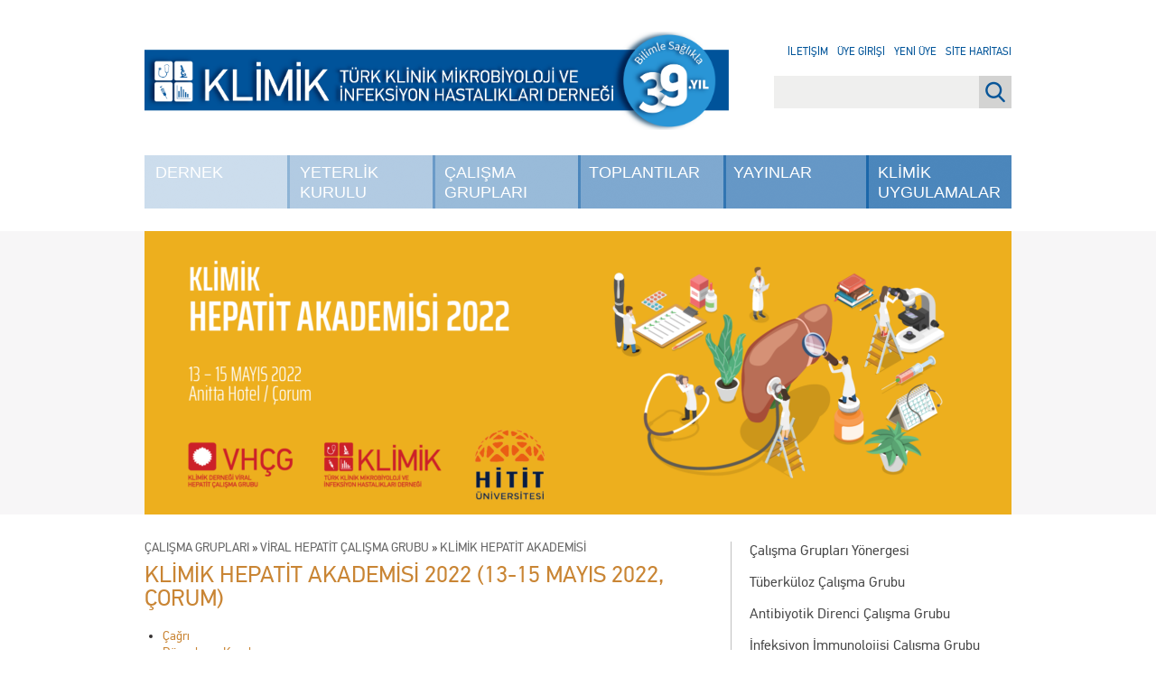

--- FILE ---
content_type: text/html; charset=UTF-8
request_url: https://www.klimik.org.tr/calisma-gruplari/viral-hepatit-calisma-grubu/klimik-hepatit-akademisi/klimik-hepatit-akademisi-2022/
body_size: 12003
content:
<!DOCTYPE html>
<html lang="tr">
<head>
<meta charset="UTF-8" />
<meta name="description" content="Türkiye'de İnfeksiyon Hastalıkları ve Klinik Mikrobiyoloji alanında güncel haberler, duyurular ve bilimsel çalışmalara ulaşın.">
<meta name="keywords" content="Enfeksiyon, Enfeksiyon Hastalıkları, Türkiye infeksiyon, İnfeksiyon, İnfeksiyon Hastalıkları, Mikrobiyoloji, Klimik Mikrobiyoloji, Tüberküloz, Antibiyotik Direnci, İnfeksiyon İmmunolojisi, Enfeksiyon İmmunolojisi, Viral Hepatit, Erişkin Bağışıklaması, Aşılama, HIV, AIDS, HPV, Bakteriler, Virüsler, COVID-19, SARS-CoV-2">
<meta name="author" content="Klimik Derneği">
<meta name="lang" content="tr">
<meta http-equiv="x-ua-compatible" content="ie=edge">
<title>Klimik Hepatit Akademisi 2022 (13-15 Mayıs 2022, Çorum) | Klimik</title>
<meta name="viewport" content="width=device-width, initial-scale=1, shrink-to-fit=no">
<link rel="profile" href="http://gmpg.org/xfn/11" />
<link rel="pingback" href="https://www.klimik.org.tr/xmlrpc.php" />
<!--[if !IE 7]>
    <style type="text/css">
        #wrap {display:table;height:100%}
    </style>
<![endif]-->
<style type="text/css">#container h1.entry-title, #container .content strong, #container .content .child-pages a, #container .sidebar .current_page_ancestor a, #container .sidebar .current_page_item a { color: #c98534; }</style><meta name='robots' content='max-image-preview:large' />
	<style>img:is([sizes="auto" i], [sizes^="auto," i]) { contain-intrinsic-size: 3000px 1500px }</style>
	<link rel='dns-prefetch' href='//www.googletagmanager.com' />
		
			<style id="content-control-block-styles">
			@media (max-width: 640px) {
	.cc-hide-on-mobile {
		display: none !important;
	}
}
@media (min-width: 641px) and (max-width: 920px) {
	.cc-hide-on-tablet {
		display: none !important;
	}
}
@media (min-width: 921px) and (max-width: 1440px) {
	.cc-hide-on-desktop {
		display: none !important;
	}
}		</style>
		<style id='classic-theme-styles-inline-css' type='text/css'>
/*! This file is auto-generated */
.wp-block-button__link{color:#fff;background-color:#32373c;border-radius:9999px;box-shadow:none;text-decoration:none;padding:calc(.667em + 2px) calc(1.333em + 2px);font-size:1.125em}.wp-block-file__button{background:#32373c;color:#fff;text-decoration:none}
</style>
<link rel='stylesheet' id='content-control-block-styles-css' href='https://www.klimik.org.tr/wp-content/plugins/content-control/dist/style-block-editor.css?ver=2.6.5' type='text/css' media='all' />
<link rel='stylesheet' id='cptch_stylesheet-css' href='https://www.klimik.org.tr/wp-content/plugins/captcha-bws/css/front_end_style.css?ver=5.2.7' type='text/css' media='all' />
<link rel='stylesheet' id='dashicons-css' href='https://www.klimik.org.tr/wp-includes/css/dashicons.min.css?ver=6.8.3' type='text/css' media='all' />
<link rel='stylesheet' id='cptch_desktop_style-css' href='https://www.klimik.org.tr/wp-content/plugins/captcha-bws/css/desktop_style.css?ver=5.2.7' type='text/css' media='all' />
<link rel='stylesheet' id='contact-form-7-css' href='https://www.klimik.org.tr/wp-content/plugins/contact-form-7/includes/css/styles.css?ver=6.1.4' type='text/css' media='all' />
<link rel='stylesheet' id='login-and-logout-redirect-css' href='https://www.klimik.org.tr/wp-content/plugins/login-and-logout-redirect/public/css/login-and-logout-redirect-public.css?ver=2.0.3' type='text/css' media='all' />
<link rel='stylesheet' id='soru5-css' href='https://www.klimik.org.tr/wp-content/plugins/soru5/soru5.css?ver=6.8.3' type='text/css' media='all' />
<link rel='stylesheet' id='wp-polls-css' href='https://www.klimik.org.tr/wp-content/plugins/wp-polls/polls-css.css?ver=2.77.3' type='text/css' media='all' />
<style id='wp-polls-inline-css' type='text/css'>
.wp-polls .pollbar {
	margin: 1px;
	font-size: 8px;
	line-height: 10px;
	height: 10px;
	background-image: url('https://www.klimik.org.tr/wp-content/plugins/wp-polls/images/default_gradient/pollbg.gif');
	border: 1px solid #c8c8c8;
}

</style>
<link rel='stylesheet' id='main-css' href='https://www.klimik.org.tr/wp-content/themes/klimik/dist/css/main.css' type='text/css' media='all' />
<link rel='stylesheet' id='fancybox-css' href='https://www.klimik.org.tr/wp-content/plugins/easy-fancybox/fancybox/1.5.4/jquery.fancybox.min.css?ver=6.8.3' type='text/css' media='screen' />
<style id='fancybox-inline-css' type='text/css'>
#fancybox-title,#fancybox-title-float-main{color:#fff}
</style>
<link rel='stylesheet' id='wp-paginate-css' href='https://www.klimik.org.tr/wp-content/plugins/wp-paginate/css/wp-paginate.css?ver=2.2.4' type='text/css' media='screen' />
<script type='text/javascript'>ajaxurl='https://www.klimik.org.tr/wp-admin/admin-ajax.php';pf_nonce='4e65e9aea7';</script><script type="text/javascript" src="https://www.klimik.org.tr/wp-content/themes/klimik/dist/js/jquery-3.7.1.js" id="jquery-js"></script>
<script type="text/javascript" src="https://www.klimik.org.tr/wp-content/plugins/login-and-logout-redirect/public/js/login-and-logout-redirect-public.js?ver=2.0.3" id="login-and-logout-redirect-js"></script>
<script type="text/javascript" src="https://www.klimik.org.tr/wp-content/plugins/soru5/soru5.js?ver=6.8.3" id="soru5script-js"></script>

<!-- Site Kit tarafından eklenen Google etiketi (gtag.js) snippet&#039;i -->
<!-- Google Analytics snippet added by Site Kit -->
<script type="text/javascript" src="https://www.googletagmanager.com/gtag/js?id=GT-TBW6VDJ" id="google_gtagjs-js" async></script>
<script type="text/javascript" id="google_gtagjs-js-after">
/* <![CDATA[ */
window.dataLayer = window.dataLayer || [];function gtag(){dataLayer.push(arguments);}
gtag("set","linker",{"domains":["www.klimik.org.tr"]});
gtag("js", new Date());
gtag("set", "developer_id.dZTNiMT", true);
gtag("config", "GT-TBW6VDJ");
/* ]]> */
</script>
<link rel="https://api.w.org/" href="https://www.klimik.org.tr/wp-json/" /><link rel="alternate" title="JSON" type="application/json" href="https://www.klimik.org.tr/wp-json/wp/v2/pages/111510" /><link rel="EditURI" type="application/rsd+xml" title="RSD" href="https://www.klimik.org.tr/xmlrpc.php?rsd" />
<meta name="generator" content="WordPress 6.8.3" />
<link rel="canonical" href="https://www.klimik.org.tr/calisma-gruplari/viral-hepatit-calisma-grubu/klimik-hepatit-akademisi/klimik-hepatit-akademisi-2022/" />
<link rel='shortlink' href='https://www.klimik.org.tr/?p=111510' />
<link rel="alternate" title="oEmbed (JSON)" type="application/json+oembed" href="https://www.klimik.org.tr/wp-json/oembed/1.0/embed?url=https%3A%2F%2Fwww.klimik.org.tr%2Fcalisma-gruplari%2Fviral-hepatit-calisma-grubu%2Fklimik-hepatit-akademisi%2Fklimik-hepatit-akademisi-2022%2F" />
<link rel="alternate" title="oEmbed (XML)" type="text/xml+oembed" href="https://www.klimik.org.tr/wp-json/oembed/1.0/embed?url=https%3A%2F%2Fwww.klimik.org.tr%2Fcalisma-gruplari%2Fviral-hepatit-calisma-grubu%2Fklimik-hepatit-akademisi%2Fklimik-hepatit-akademisi-2022%2F&#038;format=xml" />
<meta name="generator" content="Site Kit by Google 1.168.0" />
<!-- Google Tag Manager snippet added by Site Kit -->
<script type="text/javascript">
/* <![CDATA[ */

			( function( w, d, s, l, i ) {
				w[l] = w[l] || [];
				w[l].push( {'gtm.start': new Date().getTime(), event: 'gtm.js'} );
				var f = d.getElementsByTagName( s )[0],
					j = d.createElement( s ), dl = l != 'dataLayer' ? '&l=' + l : '';
				j.async = true;
				j.src = 'https://www.googletagmanager.com/gtm.js?id=' + i + dl;
				f.parentNode.insertBefore( j, f );
			} )( window, document, 'script', 'dataLayer', 'GTM-PTSQBPJF' );
			
/* ]]> */
</script>

<!-- End Google Tag Manager snippet added by Site Kit -->
<link rel="icon" href="https://www.klimik.org.tr/wp-content/uploads/2019/03/cropped-FAVIKON-01-32x32.png" sizes="32x32" />
<link rel="icon" href="https://www.klimik.org.tr/wp-content/uploads/2019/03/cropped-FAVIKON-01-192x192.png" sizes="192x192" />
<link rel="apple-touch-icon" href="https://www.klimik.org.tr/wp-content/uploads/2019/03/cropped-FAVIKON-01-180x180.png" />
<meta name="msapplication-TileImage" content="https://www.klimik.org.tr/wp-content/uploads/2019/03/cropped-FAVIKON-01-270x270.png" />
		<style type="text/css" id="wp-custom-css">
			/* =========================================
   KLİMİK — Ana Sayfa: 3'lü Video + 3'lü Spotify
   Temiz ve birleşik stil dosyası
   ========================================= */

/* -----------------------------------------
   0) Ortak Başlık Şeritleri (H2 + sağdaki link)
   ----------------------------------------- */
#container.front-page .home-banners-2 .section-head,
#container.front-page .home-banners-spotify .section-head{
  display:flex;
  align-items:center;
  justify-content:space-between;
  margin:16px 0;
}
#container.front-page .home-banners-2 .section-head h2,
#container.front-page .home-banners-spotify .section-head h2{
  margin:0;
  font-size:18px;
  font-weight:700;
  color:#003366;
  text-transform:uppercase;
}
#container.front-page .home-banners-2 .section-head .more,
#container.front-page .home-banners-spotify .section-head .more{
  font-size:14px;
  color:#003366;
  text-decoration:none;
}
#container.front-page .home-banners-2 .section-head .more:hover,
#container.front-page .home-banners-spotify .section-head .more:hover{
  text-decoration:underline;
}

/* ------------------------------------------------
   1) KLİMİK VİDEO — 3'lü grid (Vimeo/YouTube oEmbed)
   ------------------------------------------------ */
#container.front-page section.home-banners.home-banners-2 > .banners-grid{
  display:grid;
  grid-template-columns:repeat(3, minmax(0,1fr));
  gap:32px;
}
@media (max-width:900px){
  #container.front-page section.home-banners.home-banners-2 > .banners-grid{
    grid-template-columns:1fr;
    gap:20px;
  }
}
#container.front-page .home-banners-2 .banner-card{
  border:none;
  background:transparent;
  padding:0;
  box-shadow:none;
  border-radius:0;
}
/* 16:9 responsive video alanı */
#container.front-page .home-banners-2 .embed-wrap{
  position:relative;
  width:100%;
  aspect-ratio:16/9;
  overflow:hidden;
  background:#000;
  margin-bottom:10px;
  border-radius:0;
  line-height:0;
}
#container.front-page .home-banners-2 .embed-wrap iframe{
  position:absolute;
  inset:0;
  width:100%;
  height:100%;
  border:0;
  display:block;
  border-radius:0;
}
/* Bölümler arası boşluk */
#container.front-page section.home-banners.home-banners-2{
  margin-bottom:48px;
}

/* -----------------------------------------
   2) KLİMİK PODCAST — Spotify 3'lü grid
   ----------------------------------------- */
#container.front-page section.home-banners.home-banners-spotify > .banners-grid{
  display:grid;
  grid-template-columns:repeat(3, minmax(0,1fr));
  gap:32px;
}
@media (max-width:900px){
  #container.front-page section.home-banners.home-banners-spotify > .banners-grid{
    grid-template-columns:1fr;
    gap:20px;
  }
}
#container.front-page .home-banners-spotify .banner-card{
  border:none;
  background:transparent;
  padding:0;
  box-shadow:none;
  border-radius:0;
}
/* Spotify player – varsayılan görünüm (Spotify’ın kendi köşeleri) */
#container.front-page .home-banners-spotify .spotify-embed{
  background:transparent;
  overflow:visible;
  border-radius:inherit;
}
#container.front-page .home-banners-spotify .spotify-embed iframe{
  width:100%;
  height:152px;
  border:0;
  display:block;
}
/* Bölümler arası boşluk */
#container.front-page section.home-banners.home-banners-spotify{
  margin:48px 0;
}

/* ---------------------------------------------------------
   3) Video & Podcast Kart Başlıkları — Ortak ayar noktası
   Buradan font-size, font-weight, line-height değiştirebilirsin.
   --------------------------------------------------------- */
#container.front-page .home-banners-2 .banner-card h3,
#container.front-page .home-banners-2 .banner-card h3 a,
#container.front-page .home-banners-spotify .banner-card h3,
#container.front-page .home-banners-spotify .banner-card h3 a{
  font-size:16px !important;      /* 14–18 arası oynatılabilir */
  font-weight:600 !important;     /* 400=normal, 500/600/700 kalınlaştırır */
  line-height:1.1 !important;     /* satır aralığı: 1.3–1.6 */
  color:#0073aa !important;       /* link mavisi */
  margin:10px 0 6px !important;
  text-decoration:none !important;
}
#container.front-page .home-banners-2 .banner-card h3 a:hover,
#container.front-page .home-banners-spotify .banner-card h3 a:hover{
  text-decoration:underline !important;
}

/* İsteğe bağlı: kart içi kısa açıklamalar kullanırsan */
#container.front-page .home-banners-2 .banner-card p,
#container.front-page .home-banners-spotify .banner-card p{
  margin:0;
  color:#444;
}
		</style>
		</head>
<body class="wp-singular page-template-default page page-id-111510 page-parent page-child parent-pageid-54432 wp-theme-klimik">

<div id="wrap">

    <div id="header">
        <a href="https://www.klimik.org.tr/" id="logo">
            <img src="https://www.klimik.org.tr/wp-content/themes/klimik/dist/css/images/klimik-33yil.png" width="647" class="regular" />
            <img src="https://www.klimik.org.tr/wp-content/themes/klimik/dist/css/images/klimik-33yil-alt.svg" class="alt" />
        </a>

        <a href="#" id="menu" class="show-sm dashicons dashicons-menu"></a>
        <div class="menu-wrapper">
            <a href="https://www.klimik.org.tr/">
                <img src="https://www.klimik.org.tr/wp-content/themes/klimik/dist/css/images/klimik-33yil.png" width="647" class="regular" />
                <img src="https://www.klimik.org.tr/wp-content/themes/klimik/dist/css/images/klimik-33yil-alt.svg" class="alt" />
            </a>

            <div class="menu-main-menu-container"><ul id="menu-main-menu" class="menu"><li id="menu-item-68" class="menu-item menu-item-type-post_type menu-item-object-page menu-item-has-children menu-item-68"><a href="https://www.klimik.org.tr/dernek/">Dernek</a>
<ul class="sub-menu">
	<li id="menu-item-13812" class="menu-item menu-item-type-post_type menu-item-object-page menu-item-13812"><a href="https://www.klimik.org.tr/dernek/kurullar/">Kurullar</a></li>
	<li id="menu-item-70" class="menu-item menu-item-type-post_type menu-item-object-page menu-item-70"><a href="https://www.klimik.org.tr/dernek/dernek-tuzugu/">Dernek Tüzüğü</a></li>
	<li id="menu-item-135779" class="menu-item menu-item-type-post_type menu-item-object-page menu-item-135779"><a href="https://www.klimik.org.tr/dernek/etik-kurul-yonergesi/">Etik Kurul Yönergesi</a></li>
	<li id="menu-item-69" class="menu-item menu-item-type-post_type menu-item-object-page menu-item-69"><a href="https://www.klimik.org.tr/dernek/dernek-adresi/">Dernek Adresi</a></li>
	<li id="menu-item-139681" class="menu-item menu-item-type-post_type menu-item-object-page menu-item-139681"><a href="https://www.klimik.org.tr/dernek/yeni-uyelik/">Üyelik Başvurusu</a></li>
	<li id="menu-item-71" class="menu-item menu-item-type-post_type menu-item-object-page menu-item-71"><a href="https://www.klimik.org.tr/dernek/dernekten-zorunlu-aciklamalar/">Dernekten Zorunlu Açıklamalar</a></li>
	<li id="menu-item-178700" class="menu-item menu-item-type-custom menu-item-object-custom menu-item-178700"><a href="https://uygulama.klimik.org.tr/5-soru-5-yanit">Beş Soru Beş Yanıt</a></li>
	<li id="menu-item-7320" class="menu-item menu-item-type-post_type menu-item-object-page menu-item-7320"><a href="https://www.klimik.org.tr/dernek/kurumsal-kimlik/">Kurumsal Kimlik</a></li>
	<li id="menu-item-61978" class="menu-item menu-item-type-post_type menu-item-object-page menu-item-61978"><a href="https://www.klimik.org.tr/dernek/odullerimiz/">Ödüllerimiz</a></li>
	<li id="menu-item-94515" class="menu-item menu-item-type-post_type menu-item-object-page menu-item-94515 last"><a href="https://www.klimik.org.tr/dernek/gizlilik-ve-guvenlik/">Gizlilik ve Güvenlik</a></li>
</ul>
</li>
<li id="menu-item-81" class="menu-item menu-item-type-post_type menu-item-object-page menu-item-has-children menu-item-81"><a href="https://www.klimik.org.tr/yeterlilik-kurulu/">Yeterlik Kurulu</a>
<ul class="sub-menu">
	<li id="menu-item-7079" class="menu-item menu-item-type-post_type menu-item-object-page menu-item-7079"><a href="https://www.klimik.org.tr/yeterlilik-kurulu/ihkmeyk/">İHKMEYK</a></li>
	<li id="menu-item-178703" class="menu-item menu-item-type-custom menu-item-object-custom menu-item-178703"><a href="https://www.klimik.org.tr/yeterlilik-kurulu/akreditasyon-komisyonu/">Akreditasyon Komisyonu</a></li>
	<li id="menu-item-178705" class="menu-item menu-item-type-post_type menu-item-object-page menu-item-178705"><a href="https://www.klimik.org.tr/yeterlilik-kurulu/egitim-programlarini-gelistirme-komisyonu/">Eğitim Programlarını Geliştirme Komisyonu</a></li>
	<li id="menu-item-178708" class="menu-item menu-item-type-post_type menu-item-object-page menu-item-178708"><a href="https://www.klimik.org.tr/yeterlilik-kurulu/yeterlik-sinav-komisyonu/">Yeterlik Sınav Komisyonu</a></li>
	<li id="menu-item-178710" class="menu-item menu-item-type-post_type menu-item-object-page menu-item-178710"><a href="https://www.klimik.org.tr/yeterlilik-kurulu/mevzuat/">Mevzuat</a></li>
	<li id="menu-item-177636" class="menu-item menu-item-type-post_type menu-item-object-page menu-item-177636 last"><a href="https://www.klimik.org.tr/yeterlilik-kurulu/ihkmeyk-kurumsal-kimlik/">İHKMEYK Kurumsal Kimlik</a></li>
</ul>
</li>
<li id="menu-item-61" class="menu-item menu-item-type-post_type menu-item-object-page current-page-ancestor menu-item-has-children menu-item-61"><a href="https://www.klimik.org.tr/calisma-gruplari/">Çalışma Grupları</a>
<ul class="sub-menu">
	<li id="menu-item-67843" class="menu-item menu-item-type-post_type menu-item-object-page menu-item-67843"><a href="https://www.klimik.org.tr/calisma-gruplari/yonerge/">Çalışma Grupları Yönergesi</a></li>
	<li id="menu-item-66" class="menu-item menu-item-type-post_type menu-item-object-page menu-item-66"><a href="https://www.klimik.org.tr/calisma-gruplari/tuberkuloz-calisma-grubu/">Tüberküloz</a></li>
	<li id="menu-item-62" class="menu-item menu-item-type-post_type menu-item-object-page menu-item-62"><a href="https://www.klimik.org.tr/calisma-gruplari/antibiyotik-direnci-calisma-grubu/">Antibiyotik Direnci</a></li>
	<li id="menu-item-65" class="menu-item menu-item-type-post_type menu-item-object-page menu-item-65"><a href="https://www.klimik.org.tr/calisma-gruplari/infeksiyon-immunolojisi-calisma-grubu/">İnfeksiyon İmmunolojisi</a></li>
	<li id="menu-item-67" class="menu-item menu-item-type-post_type menu-item-object-page current-page-ancestor menu-item-67"><a href="https://www.klimik.org.tr/calisma-gruplari/viral-hepatit-calisma-grubu/">Viral Hepatit</a></li>
	<li id="menu-item-63" class="menu-item menu-item-type-post_type menu-item-object-page menu-item-63"><a href="https://www.klimik.org.tr/calisma-gruplari/diyabetik-ayak-infeksiyonlari-calisma-grubu/">Diyabetik Ayak İnfeksiyonları</a></li>
	<li id="menu-item-2410" class="menu-item menu-item-type-post_type menu-item-object-page menu-item-2410"><a href="https://www.klimik.org.tr/calisma-gruplari/saglik-bakimiyla-iliskili-infeksiyonlar-calisma-grubu/">Sağlık Bakımıyla İlişkili İnfeksiyonlar</a></li>
	<li id="menu-item-11997" class="menu-item menu-item-type-post_type menu-item-object-page menu-item-11997"><a href="https://www.klimik.org.tr/calisma-gruplari/eriskin-bagisiklamasi-calisma-grubu/">Erişkin Bağışıklaması</a></li>
	<li id="menu-item-12004" class="menu-item menu-item-type-post_type menu-item-object-page menu-item-12004"><a href="https://www.klimik.org.tr/calisma-gruplari/hivaids-calisma-grubu/">HIV/AIDS</a></li>
	<li id="menu-item-48644" class="menu-item menu-item-type-post_type menu-item-object-page menu-item-48644"><a href="https://www.klimik.org.tr/calisma-gruplari/infektif-endokardit-ve-diger-kardiyovaskuler-infeksiyonlar-calisma-grubu/">İnfektif Endokardit</a></li>
	<li id="menu-item-79934" class="menu-item menu-item-type-post_type menu-item-object-page menu-item-79934"><a href="https://www.klimik.org.tr/calisma-gruplari/mibitcg/">İnsan Mikrobiyom ve Biyoterapi</a></li>
	<li id="menu-item-66313" class="menu-item menu-item-type-post_type menu-item-object-page menu-item-66313"><a href="https://www.klimik.org.tr/calisma-gruplari/mantar-infeksiyonlari-calisma-grubu/">Mantar İnfeksiyonları</a></li>
	<li id="menu-item-107203" class="menu-item menu-item-type-post_type menu-item-object-page menu-item-107203"><a href="https://www.klimik.org.tr/calisma-gruplari/nakil-infeksiyonlari-calisma-grubu/">Nakil İnfeksiyonları</a></li>
	<li id="menu-item-143751" class="menu-item menu-item-type-post_type menu-item-object-page menu-item-143751"><a href="https://www.klimik.org.tr/calisma-gruplari/cinsel-yolla-bulasan-infeksiyonlar-calisma-grubu/">Cinsel Yolla Bulaşan İnfeksiyonlar</a></li>
	<li id="menu-item-144900" class="menu-item menu-item-type-post_type menu-item-object-page menu-item-144900"><a href="https://www.klimik.org.tr/calisma-gruplari/paraziter-infeksiyonlari-calisma-grubu/">Paraziter İnfeksiyonlar</a></li>
	<li id="menu-item-161384" class="menu-item menu-item-type-post_type menu-item-object-page menu-item-161384"><a href="https://www.klimik.org.tr/calisma-gruplari/antimikrobiyal-yonetisimi-calisma-grubu/">Antimikrobiyal Yönetişimi</a></li>
	<li id="menu-item-172564" class="menu-item menu-item-type-post_type menu-item-object-page menu-item-172564"><a href="https://www.klimik.org.tr/calisma-gruplari/zoonotik-infeksiyonlar-calisma-grubu/">Zoonotik İnfeksiyonlar Çalışma Grubu</a></li>
	<li id="menu-item-53787" class="menu-item menu-item-type-post_type menu-item-object-page menu-item-53787"><a href="https://www.klimik.org.tr/calisma-gruplari/asistan-ve-genc-uzman-hekimler-komisyonu/">AGUH Komisyonu</a></li>
	<li id="menu-item-116478" class="menu-item menu-item-type-post_type menu-item-object-page menu-item-116478 last"><a href="https://www.klimik.org.tr/calisma-gruplari/klimik-mobil-gelistirme-grubu/">KLİMİK Mobil Geliştirme Grubu</a></li>
</ul>
</li>
<li id="menu-item-77" class="menu-item menu-item-type-post_type menu-item-object-page menu-item-has-children menu-item-77"><a href="https://www.klimik.org.tr/toplantilar/">Toplantılar</a>
<ul class="sub-menu">
	<li id="menu-item-2310" class="menu-item menu-item-type-post_type menu-item-object-page menu-item-2310"><a href="https://www.klimik.org.tr/toplantilar/aylik-toplantilar/">Aylık Toplantılar</a></li>
	<li id="menu-item-79" class="menu-item menu-item-type-post_type menu-item-object-page menu-item-79"><a href="https://www.klimik.org.tr/toplantilar/ulusal-toplantilar/">Ulusal Toplantılar</a></li>
	<li id="menu-item-80" class="menu-item menu-item-type-post_type menu-item-object-page menu-item-80"><a href="https://www.klimik.org.tr/toplantilar/bilimsel-toplantilar-takvimi/">Bilimsel Toplantılar Takvimi</a></li>
	<li id="menu-item-116462" class="menu-item menu-item-type-custom menu-item-object-custom menu-item-116462 last"><a href="https://konferans.klimik.org.tr/giris">KLİMİK WEB KONFERANSLARI</a></li>
</ul>
</li>
<li id="menu-item-81420" class="menu-item menu-item-type-custom menu-item-object-custom menu-item-has-children menu-item-81420"><a href="#">Yayınlar</a>
<ul class="sub-menu">
	<li id="menu-item-229" class="menu-item menu-item-type-custom menu-item-object-custom menu-item-229"><a href="http://www.klimikdergisi.org/">Klimik Dergisi</a></li>
	<li id="menu-item-81421" class="menu-item menu-item-type-custom menu-item-object-custom menu-item-81421"><a href="https://www.idcmjournal.org">IDCM</a></li>
	<li id="menu-item-33542" class="menu-item menu-item-type-custom menu-item-object-custom menu-item-33542"><a href="https://klimikbulten.org/">Klimik Bülteni</a></li>
	<li id="menu-item-167181" class="menu-item menu-item-type-taxonomy menu-item-object-category menu-item-167181 last"><a href="https://www.klimik.org.tr/category/klimik-podcast/">Klimik Podcast</a></li>
</ul>
</li>
<li id="menu-item-140316" class="menu-item menu-item-type-custom menu-item-object-custom menu-item-140316 last"><a href="https://uygulama.klimik.org.tr/">Klimik Uygulamalar</a></li>
</ul></div>
            <ul class="show-sm">
                <li><a href="/iletisim/">İletişim</a></li>
                                    <li><a href="/login">Üye Girişi</a></li>
                    <li><a href="/yeni-uyelik/">Yeni Üye</a></li>
                                <li><a href="/site-haritasi/">Site Haritası</a></li>
            </ul>

            <form class="show-sm" method="get" action="/"><input type="search" name="s" placeholder="Site içi arama..."></form>
        </div>

        <div class="links hide-sm">
            <a href="/iletisim/">İletişim</a><br/>
                            <!-- <a href="#login_dialog" class="fancybox">Üye Girişi</a><br/> -->
                <a href="/login">Üye Girişi</a><br/>
                <a href="/yeni-uyelik/">Yeni Üye</a><br/>
                        <a href="/site-haritasi/">Site Haritası</a><br/>
        </div>

        <div class="hide-sm"><form action="/" role="search" method="get" id="searchform">
  <input id="s" type="search" name="s" value="" />
  <input id="submit" value="Ara" type="submit">
</form>
</div>
    </div>

    <div style="display: none"><div id="login_dialog"><form name="loginform" id="loginform" action="https://www.klimik.org.tr/wp-login.php" method="post"><p class="login-username">
				<label for="user_login">E-Posta</label>
				<input type="text" name="log" id="user_login" autocomplete="username" class="input" value="" size="20" />
			</p><p class="login-password">
				<label for="user_pass">Şifre</label>
				<input type="password" name="pwd" id="user_pass" autocomplete="current-password" spellcheck="false" class="input" value="" size="20" />
			</p><span id="cptch_time_limit_notice_16" class="cptch_time_limit_notice cptch_to_remove">Doğrulama için verilen süre doldu. Lütfen yenileyin.</span><span class="cptch_wrap cptch_math_actions">
				<label class="cptch_label" for="cptch_input_16"><span class="cptch_span">iki</span>
				<span class="cptch_span">&nbsp;&minus;&nbsp;</span>
				<span class="cptch_span">bir</span>
				<span class="cptch_span">&nbsp;=&nbsp;</span>
				<span class="cptch_span"><input id="cptch_input_16" class="cptch_input " type="text" autocomplete="off" name="cptch_number" value="" maxlength="2" size="2" aria-required="true" required="required" style="margin-bottom:0;display:inline;font-size: 12px;width: 40px;" /></span><input type="hidden" name="cptch_form" value="general" />
				</label><span class="cptch_reload_button_wrap hide-if-no-js">
					<noscript>
						<style type="text/css">
							.hide-if-no-js {
								display: none !important;
							}
						</style>
					</noscript>
					<span class="cptch_reload_button dashicons dashicons-update"></span>
				</span></span><p class="login-remember"><label><input name="rememberme" type="checkbox" id="rememberme" value="forever" /> Beni Hatırla</label></p><p class="login-submit">
				<input type="submit" name="wp-submit" id="wp-submit" class="button button-primary" value="Giriş" />
				<input type="hidden" name="redirect_to" value="https://www.klimik.org.tr/calisma-gruplari/viral-hepatit-calisma-grubu/klimik-hepatit-akademisi/klimik-hepatit-akademisi-2022/" />
			</p><input type="hidden" name="members_redirect_to" value="1" /></form><p class="lost-password"><a href="https://www.klimik.org.tr/wp-login.php?action=lostpassword&amp;redirect_to=https%3A%2F%2Fwww.klimik.org.tr">Şifremi Unuttum</a></p></div></div>
    <div id="main">

<div id="featured-image"><img width="960" height="314" src="https://www.klimik.org.tr/wp-content/uploads/2022/05/KHA-2022_V2_MansetSayfa.Ust_.Banner1924x629-960x314.png" class="attachment-post-thumbnail size-post-thumbnail wp-post-image" alt="" decoding="async" fetchpriority="high" srcset="https://www.klimik.org.tr/wp-content/uploads/2022/05/KHA-2022_V2_MansetSayfa.Ust_.Banner1924x629-960x314.png 960w, https://www.klimik.org.tr/wp-content/uploads/2022/05/KHA-2022_V2_MansetSayfa.Ust_.Banner1924x629-300x98.png 300w, https://www.klimik.org.tr/wp-content/uploads/2022/05/KHA-2022_V2_MansetSayfa.Ust_.Banner1924x629-629x206.png 629w, https://www.klimik.org.tr/wp-content/uploads/2022/05/KHA-2022_V2_MansetSayfa.Ust_.Banner1924x629-768x251.png 768w, https://www.klimik.org.tr/wp-content/uploads/2022/05/KHA-2022_V2_MansetSayfa.Ust_.Banner1924x629-1536x502.png 1536w, https://www.klimik.org.tr/wp-content/uploads/2022/05/KHA-2022_V2_MansetSayfa.Ust_.Banner1924x629.png 1925w" sizes="(max-width: 960px) 100vw, 960px" /></div>
<div id="container" class="page">
    <div class="sidebar">
        <div class="menu"><ul><li class="page_item page-item-67841"><a href="https://www.klimik.org.tr/calisma-gruplari/yonerge/">Çalışma Grupları Yönergesi</a></li><li class="page_item page-item-40 page_item_has_children"><a href="https://www.klimik.org.tr/calisma-gruplari/tuberkuloz-calisma-grubu/">Tüberküloz Çalışma Grubu</a></li><li class="page_item page-item-42 page_item_has_children"><a href="https://www.klimik.org.tr/calisma-gruplari/antibiyotik-direnci-calisma-grubu/">Antibiyotik Direnci Çalışma Grubu</a></li><li class="page_item page-item-45 page_item_has_children"><a href="https://www.klimik.org.tr/calisma-gruplari/infeksiyon-immunolojisi-calisma-grubu/">İnfeksiyon İmmunolojisi Çalışma Grubu</a></li><li class="page_item page-item-47 page_item_has_children current_page_ancestor"><a href="https://www.klimik.org.tr/calisma-gruplari/viral-hepatit-calisma-grubu/">Viral Hepatit Çalışma Grubu</a><ul class='children'><li class="page_item page-item-111158"><a href="https://www.klimik.org.tr/calisma-gruplari/viral-hepatit-calisma-grubu/calisma-grubu-uyelik-basvuru-formu/">Çalışma Grubu Üyelik Başvuru Formu</a></li><li class="page_item page-item-206 page_item_has_children"><a href="https://www.klimik.org.tr/calisma-gruplari/viral-hepatit-calisma-grubu/yurutme-kurulu/">Yürütme Kurulu</a></li><li class="page_item page-item-210"><a href="https://www.klimik.org.tr/calisma-gruplari/viral-hepatit-calisma-grubu/yonerge/">Yönerge</a></li><li class="page_item page-item-7496"><a href="https://www.klimik.org.tr/calisma-gruplari/viral-hepatit-calisma-grubu/vhcgnun-kurumsal-kimligi/">VHÇG&#8217;nin Kurumsal Kimliği</a></li><li class="page_item page-item-81983"><a href="https://www.klimik.org.tr/calisma-gruplari/viral-hepatit-calisma-grubu/hbv-rehber-toplantisi-2019/">HBV Rehber Toplantısı 2019</a></li><li class="page_item page-item-208 page_item_has_children"><a href="https://www.klimik.org.tr/calisma-gruplari/viral-hepatit-calisma-grubu/karaciger-biyopsisi-kurslari/">Karaciğer Biyopsisi Kursları</a></li><li class="page_item page-item-54426 page_item_has_children"><a href="https://www.klimik.org.tr/calisma-gruplari/viral-hepatit-calisma-grubu/dunya-hepatit-gunu/">Dünya Hepatit Günü</a></li><li class="page_item page-item-54432 page_item_has_children current_page_ancestor current_page_parent"><a href="https://www.klimik.org.tr/calisma-gruplari/viral-hepatit-calisma-grubu/klimik-hepatit-akademisi/">Klimik Hepatit Akademisi</a><ul class='children'><li class="page_item page-item-177142 page_item_has_children"><a href="https://www.klimik.org.tr/calisma-gruplari/viral-hepatit-calisma-grubu/klimik-hepatit-akademisi/klimik-hepatit-akademisi-2026/">KLİMİK Hepatit Akademisi 2026 (13-15 Şubat 2026, Antalya)</a></li><li class="page_item page-item-151785 page_item_has_children"><a href="https://www.klimik.org.tr/calisma-gruplari/viral-hepatit-calisma-grubu/klimik-hepatit-akademisi/klimik-hepatit-akademisi-2025/">KLİMİK Hepatit Akademisi 2025 (14-16 Şubat 2025, Eskişehir)</a></li><li class="page_item page-item-137704 page_item_has_children"><a href="https://www.klimik.org.tr/calisma-gruplari/viral-hepatit-calisma-grubu/klimik-hepatit-akademisi/klimik-hepatit-akademisi-2024/">Klimik Hepatit Akademisi 2024 (19-21 Ocak 2024, Şanlıurfa)</a></li><li class="page_item page-item-122855 page_item_has_children"><a href="https://www.klimik.org.tr/calisma-gruplari/viral-hepatit-calisma-grubu/klimik-hepatit-akademisi/klimik-hepatit-akademisi-2022-2/">Klimik Hepatit Akademisi 2023 (6-8 Ocak 2023, Ankara)</a></li><li class="page_item page-item-111510 page_item_has_children current_page_item"><a href="https://www.klimik.org.tr/calisma-gruplari/viral-hepatit-calisma-grubu/klimik-hepatit-akademisi/klimik-hepatit-akademisi-2022/" aria-current="page">Klimik Hepatit Akademisi 2022 (13-15 Mayıs 2022, Çorum)</a><ul class='children'><li class="page_item page-item-111513"><a href="https://www.klimik.org.tr/calisma-gruplari/viral-hepatit-calisma-grubu/klimik-hepatit-akademisi/klimik-hepatit-akademisi-2022/cagri/">Çağrı</a></li><li class="page_item page-item-111516"><a href="https://www.klimik.org.tr/calisma-gruplari/viral-hepatit-calisma-grubu/klimik-hepatit-akademisi/klimik-hepatit-akademisi-2022/duzenleme-kurulu/">Düzenleme Kurulu</a></li><li class="page_item page-item-111519"><a href="https://www.klimik.org.tr/calisma-gruplari/viral-hepatit-calisma-grubu/klimik-hepatit-akademisi/klimik-hepatit-akademisi-2022/bilimsel-program/">Bilimsel Program</a></li><li class="page_item page-item-111527"><a href="https://www.klimik.org.tr/calisma-gruplari/viral-hepatit-calisma-grubu/klimik-hepatit-akademisi/klimik-hepatit-akademisi-2022/genel-bilgiler-ve-basvuru-formu/">Genel Bilgiler</a></li><li class="page_item page-item-111533"><a href="https://www.klimik.org.tr/calisma-gruplari/viral-hepatit-calisma-grubu/klimik-hepatit-akademisi/klimik-hepatit-akademisi-2022/basvuru-formu/">Başvuru Formu</a></li><li class="page_item page-item-111530"><a href="https://www.klimik.org.tr/calisma-gruplari/viral-hepatit-calisma-grubu/klimik-hepatit-akademisi/klimik-hepatit-akademisi-2022/iletisim/">İletişim</a></li><li class="page_item page-item-117492"><a href="https://www.klimik.org.tr/calisma-gruplari/viral-hepatit-calisma-grubu/klimik-hepatit-akademisi/klimik-hepatit-akademisi-2022/hepatit-akademisi-2022-ozet-kitabi/">Hepatit Akademisi 2022 Özet Kitabı</a></li><li class="page_item page-item-117613 page_item_has_children"><a href="https://www.klimik.org.tr/calisma-gruplari/viral-hepatit-calisma-grubu/klimik-hepatit-akademisi/klimik-hepatit-akademisi-2022/fotograflar/">Fotoğraflar</a></li></ul></li><li class="page_item page-item-99561 page_item_has_children"><a href="https://www.klimik.org.tr/calisma-gruplari/viral-hepatit-calisma-grubu/klimik-hepatit-akademisi/klimik-hepatit-akademisi-2021/">Klimik Hepatit Akademisi 2021 (19-20 Şubat 2021, Çevrim İçi)</a></li><li class="page_item page-item-74152 page_item_has_children"><a href="https://www.klimik.org.tr/calisma-gruplari/viral-hepatit-calisma-grubu/klimik-hepatit-akademisi/klimik-hepatit-akademisi-2019/">Klimik Hepatit Akademisi 2019 (11-13 Ocak 2019, Edirne)</a></li><li class="page_item page-item-65215 page_item_has_children"><a href="https://www.klimik.org.tr/calisma-gruplari/viral-hepatit-calisma-grubu/klimik-hepatit-akademisi/klimik-hepatit-akademisi-2018/">Klimik Hepatit Akademisi 2018 (18-21 Ocak 2018, Diyarbakır)</a></li><li class="page_item page-item-55708 page_item_has_children"><a href="https://www.klimik.org.tr/calisma-gruplari/viral-hepatit-calisma-grubu/klimik-hepatit-akademisi/klimik-hepatit-akademisi-2017/">Klimik Hepatit Akademisi 2017 (19-22 Ocak 2017, Bursa)</a></li><li class="page_item page-item-44726 page_item_has_children"><a href="https://www.klimik.org.tr/calisma-gruplari/viral-hepatit-calisma-grubu/klimik-hepatit-akademisi/klimik-hepatit-akademisi-2016/">Klimik Hepatit Akademisi 2016 (21-24 Ocak 2016, Hatay)</a></li><li class="page_item page-item-34896 page_item_has_children"><a href="https://www.klimik.org.tr/calisma-gruplari/viral-hepatit-calisma-grubu/klimik-hepatit-akademisi/klimik-hepatit-akademisi-2015/">Klimik Hepatit Akademisi 2015 (22-25 Ocak 2015, Çanakkale)</a></li><li class="page_item page-item-24422 page_item_has_children"><a href="https://www.klimik.org.tr/calisma-gruplari/viral-hepatit-calisma-grubu/klimik-hepatit-akademisi/klimik-hepatit-akademisi-2014/">Klimik Hepatit Akademisi 2014</a></li><li class="page_item page-item-10445 page_item_has_children"><a href="https://www.klimik.org.tr/calisma-gruplari/viral-hepatit-calisma-grubu/klimik-hepatit-akademisi/hepatit-akademisi/">Klimik Hepatit Akademisi 2013 (24-26 Ocak 2013, Lefkoşa)</a></li></ul></li><li class="page_item page-item-54441 page_item_has_children"><a href="https://www.klimik.org.tr/calisma-gruplari/viral-hepatit-calisma-grubu/atolyeler/">Atölyeler</a></li><li class="page_item page-item-54446 page_item_has_children"><a href="https://www.klimik.org.tr/calisma-gruplari/viral-hepatit-calisma-grubu/ulusal-viral-hepatit-simpozyumu/">Ulusal Viral Hepatit Simpozyumu</a></li><li class="page_item page-item-148833 page_item_has_children"><a href="https://www.klimik.org.tr/calisma-gruplari/viral-hepatit-calisma-grubu/vhcg-bolge-toplantilari/">VHÇG Bölge Toplantıları</a></li><li class="page_item page-item-125863 page_item_has_children"><a href="https://www.klimik.org.tr/calisma-gruplari/viral-hepatit-calisma-grubu/klimik-hepatit-kampi/">KLİMİK Hepatit Kampı</a></li><li class="page_item page-item-25840 page_item_has_children"><a href="https://www.klimik.org.tr/calisma-gruplari/viral-hepatit-calisma-grubu/vhcg-hepatit-konsensus-toplantisi-7-9-subat-2014-atina-yunanistan/">VHÇG Hepatit Konsensus Toplantısı (7-9 Şubat 2014, Atina-Yunanistan)</a></li><li class="page_item page-item-120135 page_item_has_children"><a href="https://www.klimik.org.tr/calisma-gruplari/viral-hepatit-calisma-grubu/basinda-vhcg/">Yazılı ve Görsel Medyada VHÇG</a></li></ul></li><li class="page_item page-item-49 page_item_has_children"><a href="https://www.klimik.org.tr/calisma-gruplari/diyabetik-ayak-infeksiyonlari-calisma-grubu/">Diyabetik Ayak İnfeksiyonları Çalışma Grubu</a></li><li class="page_item page-item-2405 page_item_has_children"><a href="https://www.klimik.org.tr/calisma-gruplari/saglik-bakimiyla-iliskili-infeksiyonlar-calisma-grubu/">Sağlık Bakımıyla İlişkili İnfeksiyonlar Çalışma Grubu</a></li><li class="page_item page-item-2403 page_item_has_children"><a href="https://www.klimik.org.tr/calisma-gruplari/eriskin-bagisiklamasi-calisma-grubu/">Erişkin Bağışıklaması Çalışma Grubu</a></li><li class="page_item page-item-11999 page_item_has_children"><a href="https://www.klimik.org.tr/calisma-gruplari/hivaids-calisma-grubu/">HIV/AIDS Çalışma Grubu</a></li><li class="page_item page-item-48642 page_item_has_children"><a href="https://www.klimik.org.tr/calisma-gruplari/infektif-endokardit-ve-diger-kardiyovaskuler-infeksiyonlar-calisma-grubu/">İnfektif Endokardit ve Diğer Kardiyovasküler İnfeksiyonlar Çalışma Grubu</a></li><li class="page_item page-item-79501 page_item_has_children"><a href="https://www.klimik.org.tr/calisma-gruplari/mibitcg/">İnsan Mikrobiyom ve Biyoterapi Çalışma Grubu</a></li><li class="page_item page-item-66292 page_item_has_children"><a href="https://www.klimik.org.tr/calisma-gruplari/mantar-infeksiyonlari-calisma-grubu/">Mantar İnfeksiyonları Çalışma Grubu</a></li><li class="page_item page-item-107195 page_item_has_children"><a href="https://www.klimik.org.tr/calisma-gruplari/nakil-infeksiyonlari-calisma-grubu/">Nakil İnfeksiyonları Çalışma Grubu</a></li><li class="page_item page-item-143742 page_item_has_children"><a href="https://www.klimik.org.tr/calisma-gruplari/cinsel-yolla-bulasan-infeksiyonlar-calisma-grubu/">Cinsel Yolla Bulaşan İnfeksiyonlar Çalışma Grubu</a></li><li class="page_item page-item-144898 page_item_has_children"><a href="https://www.klimik.org.tr/calisma-gruplari/paraziter-infeksiyonlari-calisma-grubu/">Paraziter İnfeksiyonlar Çalışma Grubu</a></li><li class="page_item page-item-161377 page_item_has_children"><a href="https://www.klimik.org.tr/calisma-gruplari/antimikrobiyal-yonetisimi-calisma-grubu/">Antimikrobiyal Yönetişimi Çalışma Grubu</a></li><li class="page_item page-item-172559 page_item_has_children"><a href="https://www.klimik.org.tr/calisma-gruplari/zoonotik-infeksiyonlar-calisma-grubu/">Zoonotik İnfeksiyonlar Çalışma Grubu</a></li><li class="page_item page-item-188 page_item_has_children"><a href="https://www.klimik.org.tr/calisma-gruplari/asistan-ve-genc-uzman-hekimler-komisyonu/">AGUH Komisyonu</a></li><li class="page_item page-item-7974"><a href="https://www.klimik.org.tr/calisma-gruplari/calisma-grup-bannerlari/">Çalışma Grup Banner&#8217;ları</a></li><li class="page_item page-item-116476 page_item_has_children"><a href="https://www.klimik.org.tr/calisma-gruplari/klimik-mobil-gelistirme-grubu/">KLİMİK Mobil Geliştirme Grubu</a></li></ul></div>        <div class="menu-sidebar-menu-container"><ul id="menu-sidebar-menu" class="menu"><li id="menu-item-2286" class="menu-item menu-item-type-custom menu-item-object-custom menu-item-2286"><a href="/events/">Etkinlikler</a></li>
<li id="menu-item-1478" class="menu-item menu-item-type-taxonomy menu-item-object-category menu-item-1478"><a href="https://www.klimik.org.tr/category/duyurular/">Duyurular</a></li>
<li id="menu-item-1477" class="menu-item menu-item-type-taxonomy menu-item-object-category menu-item-1477 last"><a href="https://www.klimik.org.tr/category/haberler/">Haberler</a></li>
</ul></div>    </div>

    <div class="crumbs"><a href="https://www.klimik.org.tr/calisma-gruplari/">Çalışma Grupları</a> &raquo; <a href="https://www.klimik.org.tr/calisma-gruplari/viral-hepatit-calisma-grubu/">Viral Hepatit Çalışma Grubu</a> &raquo; <a href="https://www.klimik.org.tr/calisma-gruplari/viral-hepatit-calisma-grubu/klimik-hepatit-akademisi/">Klimik Hepatit Akademisi</a></div>
    <div class="content">
        
            <article id="post-111510" class="post-111510 page type-page status-publish has-post-thumbnail hentry">
                <header class="entry-header">
                    <h1 class="entry-title">Klimik Hepatit Akademisi 2022 (13-15 Mayıs 2022, Çorum)</h1>
                </header>

                <div class="entry-content">
                    <ul class="list-pages-shortcode child-pages"><li class="page_item page-item-111513"><a href="https://www.klimik.org.tr/calisma-gruplari/viral-hepatit-calisma-grubu/klimik-hepatit-akademisi/klimik-hepatit-akademisi-2022/cagri/">Çağrı</a></li>
<li class="page_item page-item-111516"><a href="https://www.klimik.org.tr/calisma-gruplari/viral-hepatit-calisma-grubu/klimik-hepatit-akademisi/klimik-hepatit-akademisi-2022/duzenleme-kurulu/">Düzenleme Kurulu</a></li>
<li class="page_item page-item-111519"><a href="https://www.klimik.org.tr/calisma-gruplari/viral-hepatit-calisma-grubu/klimik-hepatit-akademisi/klimik-hepatit-akademisi-2022/bilimsel-program/">Bilimsel Program</a></li>
<li class="page_item page-item-111527"><a href="https://www.klimik.org.tr/calisma-gruplari/viral-hepatit-calisma-grubu/klimik-hepatit-akademisi/klimik-hepatit-akademisi-2022/genel-bilgiler-ve-basvuru-formu/">Genel Bilgiler</a></li>
<li class="page_item page-item-111533"><a href="https://www.klimik.org.tr/calisma-gruplari/viral-hepatit-calisma-grubu/klimik-hepatit-akademisi/klimik-hepatit-akademisi-2022/basvuru-formu/">Başvuru Formu</a></li>
<li class="page_item page-item-111530"><a href="https://www.klimik.org.tr/calisma-gruplari/viral-hepatit-calisma-grubu/klimik-hepatit-akademisi/klimik-hepatit-akademisi-2022/iletisim/">İletişim</a></li>
<li class="page_item page-item-117492"><a href="https://www.klimik.org.tr/calisma-gruplari/viral-hepatit-calisma-grubu/klimik-hepatit-akademisi/klimik-hepatit-akademisi-2022/hepatit-akademisi-2022-ozet-kitabi/">Hepatit Akademisi 2022 Özet Kitabı</a></li>
<li class="page_item page-item-117613 page_item_has_children"><a href="https://www.klimik.org.tr/calisma-gruplari/viral-hepatit-calisma-grubu/klimik-hepatit-akademisi/klimik-hepatit-akademisi-2022/fotograflar/">Fotoğraflar</a>
<ul class='children'>
	<li class="page_item page-item-117616"><a href="https://www.klimik.org.tr/calisma-gruplari/viral-hepatit-calisma-grubu/klimik-hepatit-akademisi/klimik-hepatit-akademisi-2022/fotograflar/birinci-gun-13-mayis-2022/">Birinci Gün (13 Mayıs 2022)</a></li>
	<li class="page_item page-item-117682"><a href="https://www.klimik.org.tr/calisma-gruplari/viral-hepatit-calisma-grubu/klimik-hepatit-akademisi/klimik-hepatit-akademisi-2022/fotograflar/ikinci-gun-14-mayis-2022/">İkinci Gün (14 Mayıs 2022)</a></li>
	<li class="page_item page-item-117764"><a href="https://www.klimik.org.tr/calisma-gruplari/viral-hepatit-calisma-grubu/klimik-hepatit-akademisi/klimik-hepatit-akademisi-2022/fotograflar/ucuncu-gun-15-mayis-2022/">Üçüncü Gün (15 Mayıs 2022)</a></li>
</ul>
</li>
</ul>
                </div>
            </article>

            </div>
</div>


    </div><!-- main -->
</div><!-- wrap -->

<div id="footer">
    <div id="footer-part-1">
        <div class="footer-content">
            <div class="poll-container">
                                    <h2>Anket</h2>
                                                </div>
            <div class="menu-footer-menu-container"><ul id="menu-footer-menu" class="menu"><li id="menu-item-109763" class="menu-item menu-item-type-custom menu-item-object-custom menu-item-109763"><a href="https://video.klimik.org.tr/">Klimik Video Kütüphanesi</a></li>
<li id="menu-item-130453" class="menu-item menu-item-type-custom menu-item-object-custom menu-item-130453"><a href="https://asi.klimik.org.tr/">KLİMİK AŞI PORTALI</a></li>
<li id="menu-item-130454" class="menu-item menu-item-type-custom menu-item-object-custom menu-item-130454"><a href="https://www.klimik.org.tr/arastirma">Bilimsel Araştırma Ortamı</a></li>
<li id="menu-item-105021" class="menu-item menu-item-type-custom menu-item-object-custom menu-item-105021"><a href="https://konferans.klimik.org.tr/giris">Klimik Web Konferansları</a></li>
<li id="menu-item-109" class="menu-item menu-item-type-post_type menu-item-object-page menu-item-109"><a href="https://www.klimik.org.tr/kutuphane/">Kütüphane</a></li>
<li id="menu-item-106" class="menu-item menu-item-type-post_type menu-item-object-page menu-item-106"><a href="https://www.klimik.org.tr/bilgi-merkezi/">Bilgi Merkezi</a></li>
<li id="menu-item-107" class="menu-item menu-item-type-post_type menu-item-object-page menu-item-107"><a href="https://www.klimik.org.tr/fotograf-galerisi/">Fotoğraf Galerisi</a></li>
<li id="menu-item-112" class="menu-item menu-item-type-post_type menu-item-object-page menu-item-112"><a href="https://www.klimik.org.tr/video-galerisi/">Video Galerisi</a></li>
<li id="menu-item-8290" class="menu-item menu-item-type-post_type menu-item-object-page menu-item-8290"><a href="https://www.klimik.org.tr/simpozyum-ve-konferanslar/">Simpozyum ve Konferanslar</a></li>
<li id="menu-item-7969" class="menu-item menu-item-type-post_type menu-item-object-page menu-item-7969"><a href="https://www.klimik.org.tr/okul/">Klimik Okulları</a></li>
<li id="menu-item-8282" class="menu-item menu-item-type-post_type menu-item-object-page menu-item-8282"><a href="https://www.klimik.org.tr/gorus-ve-onerileriniz/">Görüş ve Önerileriniz</a></li>
<li id="menu-item-128308" class="menu-item menu-item-type-custom menu-item-object-custom menu-item-128308 last"><a href="https://uygulama.klimik.org.tr/5-soru-5-yanit">Beş Soru Beş Yanıt</a></li>
</ul></div>        </div>
    </div>
    <div id="footer-part-2">
        <div class="footer-content">
            <p class="copyright">2026 © Bu sitenin tüm hakları KLİMİK Derneğine aittir. Tasarım ve Uygulama: .doc</p>
            <p class="social">
                <span>Bizi Takip Ediniz</span>
                <a class="facebook" href="http://www.facebook.com/pages/Klimik-Derneği/202929286430540">Facebook</a><br/>
                <a class="twitter" href="https://twitter.com/klimik_dernegi">Twitter</a><br/>
                <a class="youtube" href="http://www.youtube.com/klimikdernegi">YouTube</a><br/>
            </p>
        </div>
    </div>
</div>

<script type="speculationrules">
{"prefetch":[{"source":"document","where":{"and":[{"href_matches":"\/*"},{"not":{"href_matches":["\/wp-*.php","\/wp-admin\/*","\/wp-content\/uploads\/*","\/wp-content\/*","\/wp-content\/plugins\/*","\/wp-content\/themes\/klimik\/*","\/*\\?(.+)"]}},{"not":{"selector_matches":"a[rel~=\"nofollow\"]"}},{"not":{"selector_matches":".no-prefetch, .no-prefetch a"}}]},"eagerness":"conservative"}]}
</script>
		<!-- Google Tag Manager (noscript) snippet added by Site Kit -->
		<noscript>
			<iframe src="https://www.googletagmanager.com/ns.html?id=GTM-PTSQBPJF" height="0" width="0" style="display:none;visibility:hidden"></iframe>
		</noscript>
		<!-- End Google Tag Manager (noscript) snippet added by Site Kit -->
		<script type="text/javascript" src="https://www.klimik.org.tr/wp-includes/js/comment-reply.min.js?ver=6.8.3" id="comment-reply-js" async="async" data-wp-strategy="async"></script>
<script type="text/javascript" src="https://www.klimik.org.tr/wp-includes/js/dist/hooks.min.js?ver=4d63a3d491d11ffd8ac6" id="wp-hooks-js"></script>
<script type="text/javascript" src="https://www.klimik.org.tr/wp-includes/js/dist/i18n.min.js?ver=5e580eb46a90c2b997e6" id="wp-i18n-js"></script>
<script type="text/javascript" id="wp-i18n-js-after">
/* <![CDATA[ */
wp.i18n.setLocaleData( { 'text direction\u0004ltr': [ 'ltr' ] } );
/* ]]> */
</script>
<script type="text/javascript" src="https://www.klimik.org.tr/wp-content/plugins/contact-form-7/includes/swv/js/index.js?ver=6.1.4" id="swv-js"></script>
<script type="text/javascript" id="contact-form-7-js-translations">
/* <![CDATA[ */
( function( domain, translations ) {
	var localeData = translations.locale_data[ domain ] || translations.locale_data.messages;
	localeData[""].domain = domain;
	wp.i18n.setLocaleData( localeData, domain );
} )( "contact-form-7", {"translation-revision-date":"2024-07-22 17:28:11+0000","generator":"GlotPress\/4.0.1","domain":"messages","locale_data":{"messages":{"":{"domain":"messages","plural-forms":"nplurals=2; plural=n > 1;","lang":"tr"},"This contact form is placed in the wrong place.":["Bu ileti\u015fim formu yanl\u0131\u015f yere yerle\u015ftirilmi\u015f."],"Error:":["Hata:"]}},"comment":{"reference":"includes\/js\/index.js"}} );
/* ]]> */
</script>
<script type="text/javascript" id="contact-form-7-js-before">
/* <![CDATA[ */
var wpcf7 = {
    "api": {
        "root": "https:\/\/www.klimik.org.tr\/wp-json\/",
        "namespace": "contact-form-7\/v1"
    }
};
/* ]]> */
</script>
<script type="text/javascript" src="https://www.klimik.org.tr/wp-content/plugins/contact-form-7/includes/js/index.js?ver=6.1.4" id="contact-form-7-js"></script>
<script type="text/javascript" id="wp-polls-js-extra">
/* <![CDATA[ */
var pollsL10n = {"ajax_url":"https:\/\/www.klimik.org.tr\/wp-admin\/admin-ajax.php","text_wait":"Son iste\u011finiz halen i\u015fleniyor. L\u00fctfen biraz bekleyin...","text_valid":"L\u00fctfen ge\u00e7erli bir anket cevab\u0131 se\u00e7in.","text_multiple":"\u0130zin verilen maksimum se\u00e7im say\u0131s\u0131:","show_loading":"1","show_fading":"1"};
/* ]]> */
</script>
<script type="text/javascript" src="https://www.klimik.org.tr/wp-content/plugins/wp-polls/polls-js.js?ver=2.77.3" id="wp-polls-js"></script>
<script type="text/javascript" src="https://www.klimik.org.tr/wp-content/themes/klimik/dist/js/jquery-ui-1.13.2.js" id="jqueryui-js"></script>
<script type="text/javascript" src="https://www.klimik.org.tr/wp-content/themes/klimik/dist/js/main.js" id="main-js"></script>
<script type="text/javascript" src="https://www.klimik.org.tr/wp-content/plugins/easy-fancybox/vendor/purify.min.js?ver=6.8.3" id="fancybox-purify-js"></script>
<script type="text/javascript" id="jquery-fancybox-js-extra">
/* <![CDATA[ */
var efb_i18n = {"close":"Close","next":"Next","prev":"Previous","startSlideshow":"Start slideshow","toggleSize":"Toggle size"};
/* ]]> */
</script>
<script type="text/javascript" src="https://www.klimik.org.tr/wp-content/plugins/easy-fancybox/fancybox/1.5.4/jquery.fancybox.min.js?ver=6.8.3" id="jquery-fancybox-js"></script>
<script type="text/javascript" id="jquery-fancybox-js-after">
/* <![CDATA[ */
var fb_timeout, fb_opts={'autoScale':true,'showCloseButton':true,'margin':20,'pixelRatio':'false','centerOnScroll':true,'enableEscapeButton':true,'overlayShow':true,'hideOnOverlayClick':true,'minViewportWidth':320,'minVpHeight':320,'disableCoreLightbox':'true','enableBlockControls':'true','fancybox_openBlockControls':'true' };
if(typeof easy_fancybox_handler==='undefined'){
var easy_fancybox_handler=function(){
jQuery([".nolightbox","a.wp-block-file__button","a.pin-it-button","a[href*='pinterest.com\/pin\/create']","a[href*='facebook.com\/share']","a[href*='twitter.com\/share']"].join(',')).addClass('nofancybox');
jQuery('a.fancybox-close').on('click',function(e){e.preventDefault();jQuery.fancybox.close()});
/* IMG */
						var unlinkedImageBlocks=jQuery(".wp-block-image > img:not(.nofancybox,figure.nofancybox>img)");
						unlinkedImageBlocks.wrap(function() {
							var href = jQuery( this ).attr( "src" );
							return "<a href='" + href + "'></a>";
						});
var fb_IMG_select=jQuery('a[href*=".jpg" i]:not(.nofancybox,li.nofancybox>a,figure.nofancybox>a),area[href*=".jpg" i]:not(.nofancybox),a[href*=".gif" i]:not(.nofancybox,li.nofancybox>a,figure.nofancybox>a),area[href*=".gif" i]:not(.nofancybox),a[href*=".png" i]:not(.nofancybox,li.nofancybox>a,figure.nofancybox>a),area[href*=".png" i]:not(.nofancybox)');
fb_IMG_select.addClass('fancybox image').attr('rel','gallery');
jQuery('a.fancybox,area.fancybox,.fancybox>a').each(function(){jQuery(this).fancybox(jQuery.extend(true,{},fb_opts,{'transition':'elastic','transitionIn':'elastic','easingIn':'easeOutBack','transitionOut':'elastic','easingOut':'easeInBack','opacity':false,'hideOnContentClick':false,'titleShow':true,'titlePosition':'over','titleFromAlt':true,'showNavArrows':true,'enableKeyboardNav':true,'cyclic':false,'mouseWheel':'true','changeSpeed':250}))});
};};
jQuery(easy_fancybox_handler);jQuery(document).on('post-load',easy_fancybox_handler);
/* ]]> */
</script>
<script type="text/javascript" src="https://www.klimik.org.tr/wp-content/plugins/easy-fancybox/vendor/jquery.easing.min.js?ver=1.4.1" id="jquery-easing-js"></script>
<script type="text/javascript" src="https://www.klimik.org.tr/wp-content/plugins/easy-fancybox/vendor/jquery.mousewheel.min.js?ver=3.1.13" id="jquery-mousewheel-js"></script>
<script type="text/javascript" src="//" id="cptch_time_limit_notice_script_16-js"></script>
<script type="text/javascript" id="cptch_time_limit_notice_script_16-js-after">
/* <![CDATA[ */
( function( timeout ) {
            setTimeout(
                function() {
                    var notice = document.getElementById( "cptch_time_limit_notice_16" );
                    if ( notice )
                        notice.style.display = "block";
                },
                timeout
            );
        } )( 120000 );
/* ]]> */
</script>
<script type="text/javascript" id="cptch_front_end_script-js-extra">
/* <![CDATA[ */
var cptch_vars = {"nonce":"4ac996ab9c","ajaxurl":"https:\/\/www.klimik.org.tr\/wp-admin\/admin-ajax.php","enlarge":"","time_limit":"120"};
/* ]]> */
</script>
<script type="text/javascript" src="https://www.klimik.org.tr/wp-content/plugins/captcha-bws/js/front_end_script.js?ver=6.8.3" id="cptch_front_end_script-js"></script>



<script type="text/javascript">
  var _gaq = _gaq || [];
  _gaq.push(['_setAccount', 'UA-33777876-1']);
  _gaq.push(['_trackPageview']);

  (function() {
    var ga = document.createElement('script'); ga.type = 'text/javascript'; ga.async = true;
    ga.src = ('https:' == document.location.protocol ? 'https://ssl' : 'http://www') + '.google-analytics.com/ga.js';
    var s = document.getElementsByTagName('script')[0]; s.parentNode.insertBefore(ga, s);
  })();
</script>

</body>
</html>


--- FILE ---
content_type: text/css
request_url: https://www.klimik.org.tr/wp-content/themes/klimik/dist/css/main.css
body_size: 25675
content:
@charset "UTF-8";
/* http://meyerweb.com/eric/tools/css/reset/
   v2.0 | 20110126
   License: none (public domain)
*/
html, body, div, span, applet, object, iframe,
h1, h2, h3, h4, h5, h6, p, blockquote, pre,
a, abbr, acronym, address, big, cite, code,
del, dfn, em, img, ins, kbd, q, s, samp,
small, strike, strong, sub, sup, tt, var,
b, u, i, center,
dl, dt, dd, ol, ul, li,
fieldset, form, label, legend,
table, caption, tbody, tfoot, thead, tr, th, td,
article, aside, canvas, details, embed,
figure, figcaption, footer, header, hgroup,
menu, nav, output, ruby, section, summary,
time, mark, audio, video {
  margin: 0;
  padding: 0;
  border: 0;
  font-size: 100%;
  font: inherit;
  vertical-align: baseline;
}

/* HTML5 display-role reset for older browsers */
article, aside, details, figcaption, figure,
footer, header, hgroup, menu, nav, section {
  display: block;
}

body {
  line-height: 1;
}

ol, ul {
  list-style: none;
}

blockquote, q {
  quotes: none;
}

blockquote:before, blockquote:after,
q:before, q:after {
  content: "";
  content: none;
}

table {
  border-collapse: collapse;
  border-spacing: 0;
}

@font-face {
  font-family: "PFDinText";
  src: url("fonts/pfdintextpro-regular.eot");
  src: url("fonts/pfdintextpro-regular.eot?#iefix") format("embedded-opentype"), url("fonts/pfdintextpro-regular.woff") format("woff"), url("fonts/pfdintextpro-regular.ttf") format("truetype"), url("fonts/pfdintextpro-regular.svgz#PFDinText") format("svg");
  font-weight: normal;
  font-style: normal;
}
@font-face {
  font-family: "PFDinText";
  src: url("fonts/pfdintextpro-medium.eot");
  src: url("fonts/pfdintextpro-medium.eot?#iefix") format("embedded-opentype"), url("fonts/pfdintextpro-medium.woff") format("woff"), url("fonts/pfdintextpro-medium.ttf") format("truetype"), url("fonts/pfdintextpro-medium.svgz#PFDinText") format("svg");
  font-weight: bold;
  font-style: normal;
}
/** VARIABLES
===================================*/
/** RESET AND LAYOUT
===================================*/
.bx-wrapper {
  position: relative;
  margin-bottom: 60px;
  padding: 0;
  *zoom: 1;
  -ms-touch-action: pan-y;
  touch-action: pan-y;
}

.bx-wrapper img {
  max-width: 100%;
  display: block;
}

.bxslider {
  margin: 0;
  padding: 0;
  /*fix flickering when used background-image instead of <img> (on Chrome)*/
  -webkit-perspective: 1000;
}

ul.bxslider {
  list-style: none;
}

.bx-viewport {
  /* fix other elements on the page moving (in Chrome) */
  -webkit-transform: translateZ(0);
}

/** THEME
===================================*/
.bx-wrapper {
  -moz-box-shadow: 0 0 5px #ccc;
  -webkit-box-shadow: 0 0 5px #ccc;
  box-shadow: 0 0 5px #ccc;
  border: 5px solid #fff;
  background: #fff;
}

.bx-wrapper .bx-pager,
.bx-wrapper .bx-controls-auto {
  position: absolute;
  bottom: -30px;
  width: 100%;
}

/* LOADER */
.bx-wrapper .bx-loading {
  min-height: 50px;
  background: url("images/bx_loader.gif") center center no-repeat #ffffff;
  height: 100%;
  width: 100%;
  position: absolute;
  top: 0;
  left: 0;
  z-index: 2000;
}

/* PAGER */
.bx-wrapper .bx-pager {
  text-align: center;
  font-size: 0.85em;
  font-family: Arial;
  font-weight: bold;
  color: #666;
  padding-top: 20px;
}

.bx-wrapper .bx-pager.bx-default-pager a {
  background: #666;
  text-indent: -9999px;
  display: block;
  width: 10px;
  height: 10px;
  margin: 0 5px;
  outline: 0;
  -moz-border-radius: 5px;
  -webkit-border-radius: 5px;
  border-radius: 5px;
}

.bx-wrapper .bx-pager.bx-default-pager a:hover,
.bx-wrapper .bx-pager.bx-default-pager a.active,
.bx-wrapper .bx-pager.bx-default-pager a:focus {
  background: #000;
}

.bx-wrapper .bx-pager-item,
.bx-wrapper .bx-controls-auto .bx-controls-auto-item {
  display: inline-block;
  vertical-align: bottom;
  *zoom: 1;
  *display: inline;
}

.bx-wrapper .bx-pager-item {
  font-size: 0;
  line-height: 0;
}

/* DIRECTION CONTROLS (NEXT / PREV) */
.bx-wrapper .bx-prev {
  left: 10px;
  background: url("images/controls.png") no-repeat 0 -32px;
}

.bx-wrapper .bx-prev:hover,
.bx-wrapper .bx-prev:focus {
  background-position: 0 0;
}

.bx-wrapper .bx-next {
  right: 10px;
  background: url("images/controls.png") no-repeat -43px -32px;
}

.bx-wrapper .bx-next:hover,
.bx-wrapper .bx-next:focus {
  background-position: -43px 0;
}

.bx-wrapper .bx-controls-direction a {
  position: absolute;
  top: 50%;
  margin-top: -16px;
  outline: 0;
  width: 32px;
  height: 32px;
  text-indent: -9999px;
  z-index: 9999;
}

.bx-wrapper .bx-controls-direction a.disabled {
  display: none;
}

/* AUTO CONTROLS (START / STOP) */
.bx-wrapper .bx-controls-auto {
  text-align: center;
}

.bx-wrapper .bx-controls-auto .bx-start {
  display: block;
  text-indent: -9999px;
  width: 10px;
  height: 11px;
  outline: 0;
  background: url("images/controls.png") -86px -11px no-repeat;
  margin: 0 3px;
}

.bx-wrapper .bx-controls-auto .bx-start:hover,
.bx-wrapper .bx-controls-auto .bx-start.active,
.bx-wrapper .bx-controls-auto .bx-start:focus {
  background-position: -86px 0;
}

.bx-wrapper .bx-controls-auto .bx-stop {
  display: block;
  text-indent: -9999px;
  width: 9px;
  height: 11px;
  outline: 0;
  background: url("images/controls.png") -86px -44px no-repeat;
  margin: 0 3px;
}

.bx-wrapper .bx-controls-auto .bx-stop:hover,
.bx-wrapper .bx-controls-auto .bx-stop.active,
.bx-wrapper .bx-controls-auto .bx-stop:focus {
  background-position: -86px -33px;
}

/* PAGER WITH AUTO-CONTROLS HYBRID LAYOUT */
.bx-wrapper .bx-controls.bx-has-controls-auto.bx-has-pager .bx-pager {
  text-align: left;
  width: 80%;
}

.bx-wrapper .bx-controls.bx-has-controls-auto.bx-has-pager .bx-controls-auto {
  right: 0;
  width: 35px;
}

/* IMAGE CAPTIONS */
.bx-wrapper .bx-caption {
  position: absolute;
  bottom: 0;
  left: 0;
  background: #666;
  background: rgba(80, 80, 80, 0.75);
  width: 100%;
}

.bx-wrapper .bx-caption span {
  color: #fff;
  font-family: Arial;
  display: block;
  font-size: 0.85em;
  padding: 10px;
}

.tipsy {
  font-size: 10px;
  position: absolute;
  padding: 5px;
  z-index: 100000;
}

.tipsy-inner {
  background-color: #000;
  color: #FFF;
  max-width: 200px;
  padding: 5px 8px 4px 8px;
  text-align: center;
}

/* Rounded corners */
.tipsy-inner {
  border-radius: 3px;
  -moz-border-radius: 3px;
  -webkit-border-radius: 3px;
}

/* Uncomment for shadow */
/*.tipsy-inner { box-shadow: 0 0 5px #000000; -webkit-box-shadow: 0 0 5px #000000; -moz-box-shadow: 0 0 5px #000000; }*/
.tipsy-arrow {
  position: absolute;
  width: 0;
  height: 0;
  line-height: 0;
  border: 5px dashed #000;
}

/* Rules to colour arrows */
.tipsy-arrow-n {
  border-bottom-color: #000;
}

.tipsy-arrow-s {
  border-top-color: #000;
}

.tipsy-arrow-e {
  border-left-color: #000;
}

.tipsy-arrow-w {
  border-right-color: #000;
}

.tipsy-n .tipsy-arrow {
  top: 0px;
  left: 50%;
  margin-left: -5px;
  border-bottom-style: solid;
  border-top: none;
  border-left-color: transparent;
  border-right-color: transparent;
}

.tipsy-nw .tipsy-arrow {
  top: 0;
  left: 10px;
  border-bottom-style: solid;
  border-top: none;
  border-left-color: transparent;
  border-right-color: transparent;
}

.tipsy-ne .tipsy-arrow {
  top: 0;
  right: 10px;
  border-bottom-style: solid;
  border-top: none;
  border-left-color: transparent;
  border-right-color: transparent;
}

.tipsy-s .tipsy-arrow {
  bottom: 0;
  left: 50%;
  margin-left: -5px;
  border-top-style: solid;
  border-bottom: none;
  border-left-color: transparent;
  border-right-color: transparent;
}

.tipsy-sw .tipsy-arrow {
  bottom: 0;
  left: 10px;
  border-top-style: solid;
  border-bottom: none;
  border-left-color: transparent;
  border-right-color: transparent;
}

.tipsy-se .tipsy-arrow {
  bottom: 0;
  right: 10px;
  border-top-style: solid;
  border-bottom: none;
  border-left-color: transparent;
  border-right-color: transparent;
}

.tipsy-e .tipsy-arrow {
  right: 0;
  top: 50%;
  margin-top: -5px;
  border-left-style: solid;
  border-right: none;
  border-top-color: transparent;
  border-bottom-color: transparent;
}

.tipsy-w .tipsy-arrow {
  left: 0;
  top: 50%;
  margin-top: -5px;
  border-right-style: solid;
  border-left: none;
  border-top-color: transparent;
  border-bottom-color: transparent;
}

html,
body {
  height: 100%;
  text-align: center;
}

#wrap {
  min-height: 100%;
  width: 100%;
  text-align: center;
}

#main {
  text-align: left;
  overflow: auto;
  padding-bottom: 335px;
}

/* must be same height as the footer */
#footer {
  position: relative;
  margin-top: -335px;
  /* negative value of footer height */
  height: 335px;
  clear: both;
  text-align: left;
}

body {
  font-family: "PFDinText", Helvetica, Arial, sans-serif;
  font-size: 14px;
  color: #343030;
}

table, td, th, input, textarea, select {
  font-family: "PFDinText", Helvetica, Arial, sans-serif;
  font-size: 14px;
  color: #343030;
}

a {
  text-decoration: none;
}
a:hover {
  text-decoration: underline;
}

strong {
  font-weight: bold;
}

em {
  font-style: italic;
}

small {
  font-size: 75%;
}

pre {
  font-family: "Menlo", monospace;
  line-height: 17px;
  font-size: 11px;
}

#header {
  width: 960px;
  padding-top: 35px;
  margin: 0 auto 25px;
  position: relative;
  text-align: left;
}
#header .links {
  position: absolute;
  right: 0;
  top: 51px;
  font-size: 12px;
}
#header .links br {
  display: none;
}
#header .links a {
  display: block;
  float: left;
  margin-left: 10px;
  color: #005499;
  text-transform: uppercase;
}
#header #logo {
  display: block;
  width: 647px;
}
@media screen and (min-width: 961px) {
  #header #logo .alt {
    display: none;
  }
}
#header #searchform {
  display: flex;
  width: 263px;
}
#header #searchform #s {
  border: none;
  background-color: #efefee;
  padding: 8px;
  line-height: 36px;
  height: 36px;
  flex-grow: 1;
}
#header #searchform #submit {
  border: 0;
  display: block;
  text-indent: -9999em;
  width: 36px;
  height: 36px;
  background: #d3d3d2 url(images/search.png) center top no-repeat;
}
#header #searchform #submit:hover {
  background-position: center bottom;
  cursor: pointer;
}
@media screen and (min-width: 961px) {
  #header #searchform {
    position: absolute;
    right: 0;
    top: 84px;
  }
  #header .menu-wrapper > a {
    display: none;
  }
}

@media screen and (min-width: 961px) {
  .menu-main-menu-container {
    width: 960px;
    height: 59px;
    margin: 25px auto 20px;
    background: url(images/menu.png);
    line-height: 22px;
    font-size: 18px;
    font-family: Thonburi, Helvetica, Arial, sans-serif;
  }
  .menu-main-menu-container li {
    display: block;
    float: left;
    width: 160px;
    height: 59px;
    position: relative;
  }
  .menu-main-menu-container li a {
    display: block;
    padding: 8px 12px;
    padding-right: 40px;
    width: 110px;
    height: 43px;
    color: white;
    text-transform: uppercase;
    position: absolute;
    z-index: 10001;
  }
  .menu-main-menu-container li a:hover {
    background-color: #3c72ae;
    text-decoration: none;
  }
  .menu-main-menu-container .sub-menu {
    position: absolute;
    top: 0;
    left: 0;
    width: 100%;
    font-size: 12px;
    padding-top: 59px;
    -moz-box-shadow: 0px 0px 10px rgba(0, 0, 0, 0.5);
    box-shadow: 0px 0px 10px rgba(0, 0, 0, 0.5);
    z-index: 10000;
    display: none;
    background-color: #5c92be;
  }
  .menu-main-menu-container li:hover .sub-menu {
    display: block;
  }
  .menu-main-menu-container li .sub-menu li {
    padding: 0 20px 0 12px;
    width: 130px;
    height: auto;
    background-color: #99bbd6;
  }
  .menu-main-menu-container li .sub-menu li a {
    padding: 10px 0;
    width: auto;
    height: auto;
    color: #585656;
    border-bottom: 1px solid #6d6b6b;
    position: static;
    background-color: transparent;
  }
  .menu-main-menu-container li .sub-menu li a:hover {
    color: white;
  }
  .menu-main-menu-container li .sub-menu li.last a {
    border: none;
  }
}

#footer {
  color: #2c5593;
  background-color: #f7f6f7;
}

body.home #footer {
  background-color: transparent;
}

#footer-part-1,
#footer-part-2 {
  clear: both;
}

#footer .footer-content {
  width: 960px;
  margin: 0 auto;
  position: relative;
}

#footer-part-1 {
  background-color: #f7f6f7;
  padding-top: 15px;
}

body.home #footer-part-1 {
  background-color: transparent;
}

#footer-part-2 {
  background-color: #f7f6f7;
  height: 72px;
  padding-top: 60px;
}
#footer .copyright {
  font-size: 12px;
}
#footer .social {
  position: absolute;
  right: 0;
  bottom: -12px;
}
#footer .social span {
  float: left;
  text-transform: uppercase;
  line-height: 36px;
}
#footer .social a {
  display: block;
  float: left;
  margin-left: 10px;
  width: 36px;
  height: 36px;
  text-indent: -9999em;
  background: transparent url(images/social.png) left top no-repeat;
}
#footer .social a.facebook {
  background-position: left top;
}
#footer .social a.rss {
  background-position: -36px top;
}
#footer .social a.twitter {
  background-position: -72px top;
}
#footer .social a.youtube {
  background-position: right top;
}
#footer .social a.facebook:hover {
  background-position: left bottom;
}
#footer .social a.rss:hover {
  background-position: -36px bottom;
}
#footer .social a.twitter:hover {
  background-position: -72px bottom;
}
#footer .social a.youtube:hover {
  background-position: right bottom;
}
#footer .social br {
  display: none;
}

.poll-container {
  float: left;
  width: 300px;
  color: #343030;
  padding: 15px 0;
}
.poll-container h2 {
  color: #2c5593;
  font-weight: bold;
  font-size: 18px;
  text-transform: uppercase;
  margin-bottom: 10px;
}
.poll-container p.question {
  margin-bottom: 10px;
}
.poll-container .wp-polls-ul {
  margin-left: 0;
}
.poll-container .wp-polls-ul li {
  float: left;
  width: 140px;
  line-height: 22px;
}
.poll-container .wp-polls-ul li label {
  text-transform: uppercase;
}
.poll-container .wp-polls-results li {
  float: none;
  margin-bottom: 10px;
  line-height: 18px;
}
.poll-container .buttons {
  padding-top: 10px;
  clear: both;
}
.poll-container .buttons a, .poll-container .buttons input {
  color: #e32355;
  border: none;
  background: transparent;
  margin-right: 20px;
  cursor: pointer;
}

#footer .menu-footer-menu-container {
  margin-left: 300px;
  height: 210px;
}
#footer .menu-footer-menu-container a {
  font-size: 18px;
  text-transform: uppercase;
  color: #e32355;
  display: block;
  width: 300px;
  line-height: 50px;
  float: left;
  margin-left: 30px;
  background: transparent url(images/dots.png) left bottom repeat-x;
}
@media screen and (min-width: 961px) {
  #footer .menu-footer-menu-container .last a {
    background-image: none;
  }
}

#featured-image {
  background-color: #f7f6f7;
}
#featured-image img {
  display: block;
  margin: 0 auto 30px;
}
.home #featured-image {
  margin-bottom: 80px;
}

#slideshow-container {
  max-width: 960px;
  margin: 0 auto 40px;
}
#slideshow-container .bxslider {
  visibility: hidden;
}
#slideshow-container .bxslider.loaded {
  visibility: visible;
}
#slideshow-container .bx-wrapper {
  background: transparent;
  border: none;
  box-shadow: none;
  -moz-box-shadow: none;
  -webkit-box-shadow: none;
  margin-bottom: 0;
}
#slideshow-container .bx-wrapper .bx-controls {
  padding-top: 0;
}
#slideshow-container .bx-wrapper .bx-controls .bx-pager {
  margin-top: -25px;
}
#slideshow-container .bx-wrapper .bx-controls .bx-pager a.bx-pager-link {
  background-color: #aaa;
}
#slideshow-container .bx-wrapper .bx-controls .bx-pager a.bx-pager-link.active {
  background-color: #05539c;
}
#slideshow-container .bx-wrapper img {
  margin: 0;
}

#banners {
  width: 960px;
  margin: 0 auto 30px;
  display: flex;
  flex-wrap: wrap;
  justify-content: space-between;
}
#banners .banner {
  width: 300px;
  margin-bottom: 30px;
}
#banners .banner a.image-link {
  display: block;
}
#banners .banner img {
  width: 100%;
  object-fit: contain;
  margin-bottom: 10px;
}
#banners .banner h3 {
  font-weight: bold;
  font-size: 16px;
  color: #2c5593;
  line-height: 1.3;
  margin-bottom: 10px;
}
#banners .banner h3 a {
  color: inherit;
}
#banners .banner .text {
  font-size: 14px;
  line-height: 1.3;
}
#banners .banner .text a {
  color: #5887cd;
}

#container {
  max-width: 960px;
  margin: 0 auto;
}

.calendar {
  width: 300px;
  float: left;
  margin-right: 30px;
  background: transparent url(images/dots.png) left bottom repeat-x;
  position: relative;
  margin-bottom: 10px;
}
.calendar#news {
  margin-right: 0;
}
.calendar.list .scroll {
  position: absolute;
  right: 0;
  top: 22px;
  display: block;
  width: 16px;
  height: 13px;
  background: transparent url(images/scrollers.png) left top no-repeat;
  cursor: pointer;
}
.calendar.list .scroll.down {
  top: auto;
  bottom: -11px;
  background-position: -16px top;
}
.calendar h2 {
  font-weight: bold;
  font-size: 18px;
  margin-bottom: 15px;
}
.calendar h2 a {
  color: #2c5593;
  text-transform: uppercase;
}
.calendar .calendar-wrapper {
  position: relative;
  background: transparent url(images/dots.png) left top repeat-x;
  height: 344px;
  overflow: hidden;
}
.calendar.cal .calendar-wrapper {
  background-image: none;
}
.calendar.list ul {
  position: absolute;
  top: 0;
  left: 0;
}
.calendar.list ul li {
  clear: both;
  background: transparent url(images/dots.png) left bottom repeat-x;
  padding-bottom: 1px;
}
.calendar.list ul li a {
  display: block;
  height: 85px;
  color: #343030;
}
.calendar.list ul li .date {
  text-align: center;
  float: left;
  display: block;
  width: 60px;
  height: 63px;
  padding: 10px;
  margin-top: 2px;
  margin-right: 10px;
  color: #9a9898;
  background-color: #fefeeb;
}
.calendar.list ul li .date .day {
  font-weight: bold;
  font-size: 18px;
}
.calendar.list ul li .date .month {
  text-transform: uppercase;
}
.calendar.list ul li .desc {
  display: block;
  margin-left: 80px;
  line-height: 18px;
  width: 210px;
  padding-top: 10px;
  height: 72px;
  /*overflow: hidden;*/
}
.calendar.list ul li a:hover {
  text-decoration: none;
  background-color: #eaeaea;
}
.calendar.list ul li a:hover span.date {
  background-color: #ebebd8;
}
.calendar.cal .header {
  background: #fefeeb url(images/dots.png) left bottom repeat-x;
  line-height: 86px;
  margin-bottom: 3px;
  font-size: 18px;
  font-weight: bold;
  position: relative;
  text-align: center;
}
.calendar.cal .header a {
  position: absolute;
  top: 0;
  width: 49px;
  height: 86px;
  line-height: 86px;
  text-align: center;
  color: #909090;
}
.calendar.cal .header a.prev {
  left: 0;
}
.calendar.cal .header a.next {
  right: 0;
}
.calendar.cal .header a:hover {
  text-decoration: none;
  background-color: #bebeab;
  color: white;
}
.calendar.cal .days .week {
  float: left;
  clear: left;
  width: 100%;
}
.calendar.cal .days .day {
  background-color: #fefeeb;
  display: block;
  width: calc(14.2857142857% - 1px);
  height: 41px;
  line-height: 41px;
  margin-right: 1px;
  margin-bottom: 1px;
  text-align: center;
  float: left;
}
.calendar.cal .days .day.prev-month, .calendar.cal .days .day.next-month {
  background-color: transparent;
}
.calendar.cal .days .day.last-day-of-week {
  margin-right: 0;
}
.calendar.cal .days .day.weekend {
  background-color: #fefef6;
}
.calendar.cal .days .day.has-events {
  font-weight: bold;
  cursor: pointer;
  background-color: #dedebb;
}
.calendar.cal .days .day.has-events:hover {
  text-decoration: none;
  color: white;
  background-color: #05539c;
}
.calendar.cal .days .day.today {
  background-color: #d93222;
  color: white;
}
.calendar.cal .days .day ul {
  display: none;
}

.tipsy-inner {
  text-align: left;
  font-size: 14px;
  max-width: 400px;
}
.tipsy-inner a {
  color: white;
}
.tipsy-inner li {
  margin: 10px;
}

#container {
  margin-bottom: 50px;
}
#container .sidebar {
  font-size: 16px;
  width: 290px;
  float: right;
  padding-bottom: 30px;
  padding-left: 20px;
  margin-bottom: 50px;
  border-left: 1px solid #c0c0c0;
}
#container .sidebar ul {
  margin-bottom: 30px;
}
#container .sidebar li {
  margin-bottom: 15px;
}
#container .sidebar a {
  line-height: 20px;
  color: #484848;
  /*text-transform: uppercase;*/
}
#container .sidebar li ul {
  margin-top: 10px;
  margin-left: 30px;
}
#container .sidebar li ul li {
  margin-bottom: 0;
}
#container .sidebar li ul a {
  text-transform: none;
}
#container .sidebar .menu-sidebar-menu-container {
  padding-top: 30px;
  border-top: 1px solid #c0c0c0;
}
#container .sidebar .current_page_item > a {
  font-weight: bold;
}
#container .crumbs {
  margin-bottom: 10px;
}
#container .crumbs a, #container .crumbs span {
  color: #666666;
  text-transform: uppercase;
}
#container .crumbs a:hover {
  text-decoration: underline;
}
#container .content {
  width: 629px;
  padding-right: 20px;
  border-right: 1px solid #c0c0c0;
}
#container .content h1.entry-title {
  font-size: 26px;
  margin-bottom: 20px;
  text-transform: uppercase;
}
#container .content h2.entry-subtitle {
  font-weight: normal;
  font-size: 20px;
  margin-bottom: 20px;
  text-transform: uppercase;
}
#container .content h1 {
  font-size: 24px;
  font-weight: normal;
  margin-bottom: 20px;
}
#container .content h2 {
  font-size: 20px;
  font-weight: bold;
  margin-bottom: 20px;
}
#container .content h3 {
  font-size: 16px;
  font-weight: bold;
  margin-bottom: 20px;
}
#container .content h4 {
  font-size: 16px;
  font-weight: normal;
  margin-bottom: 20px;
}
#container .content p, #container .content ul, #container .content ol, #container .content dl, #container .content blockquote {
  line-height: 18px;
  margin-bottom: 18px;
}
#container .content a {
  color: #05539c;
}
#container .content ul {
  list-style-type: disc;
  margin-left: 20px;
}
#container .content ol {
  list-style-type: decimal;
  margin-left: 20px;
}
#container .content .alignright {
  float: right;
  margin-left: 20px;
  margin-bottom: 20px;
}
#container .content .alignleft {
  float: left;
  margin-right: 20px;
  margin-bottom: 20px;
}
#container .content .alignnone {
  margin-bottom: 20px;
  margin-right: 10px;
}
#container .content table {
  width: 100%;
  margin-bottom: 30px;
}
#container .content table caption {
  font-weight: bold;
  margin-bottom: 20px;
  text-align: left;
}
#container .content table th, #container .content table td {
  text-align: left;
  padding: 4px 4px 4px 0;
}
#container .content .attachment {
  clear: left;
  border: 1px dotted #e0e0e0;
  margin-bottom: 30px;
  padding: 50px;
  line-height: 18px;
}
#container .content .datetime {
  color: #c0c0c0;
  font-size: 12px;
}
#container .content form.wpcf7-form p {
  clear: left;
}
#container .content form.wpcf7-form label {
  float: left;
  width: 130px;
  font-weight: bold;
  line-height: 30px;
}
#container .content form.wpcf7-form .wpcf7-radio label {
  float: none;
  font-weight: normal;
}
#container .content form.wpcf7-form .wpcf7-list-item {
  margin-left: 0;
  margin-right: 20px;
}
#container .content form.wpcf7-form input.wpcf7-text, #container .content form.wpcf7-form textarea {
  width: 350px;
  border: none;
  border-bottom: 1px solid #e0e0e0;
  background-color: #f0f0f0;
  padding: 5px;
}
#container .content form.wpcf7-form input.wpcf7-submit {
  margin-left: 130px;
}

body.page-id-469 #container .content table {
  border: 1px solid #d0d0d0;
}
body.page-id-469 #container .content table td {
  background-color: #fafafa;
  border-bottom: 1px solid #d0d0d0;
  line-height: 20px;
  min-height: 40px;
  padding: 4px;
}

#container .content .gallery br {
  clear: left !important;
}

.ngg-album .ngg-albumtitle {
  float: right;
  width: 480px;
  background: transparent url(images/arrow.png) left top no-repeat;
  padding-left: 20px;
  margin-bottom: 10px;
}
.ngg-album .ngg-albumtitle a {
  color: #343030 !important;
}
.ngg-album .ngg-albumcontent {
  float: left;
}
.ngg-album .ngg-description {
  display: none;
}
.ngg-album .ngg-thumbnail {
  float: left;
}
.ngg-album .ngg-thumbnail a img {
  display: block;
}

.ngg-albumoverview,
.ngg-galleryoverview {
  margin-left: -20px;
}

.ngg-gallery-thumbnail-box {
  float: left;
}

.ngg-album .ngg-thumbnail a {
  display: block;
  background-color: white;
  padding: 3px;
  margin-left: 20px;
  margin-bottom: 20px;
  overflow: hidden;
  -moz-box-shadow: 0px 0px 0px 1px #d0d0d0, 0px 0px 12px 1px rgba(0, 0, 0, 0.2);
  box-shadow: 0px 0px 0px 1px #d0d0d0, 0px 0px 12px 1px rgba(0, 0, 0, 0.2);
}

.ngg-gallery-thumbnail a {
  display: block;
  background-color: white;
  padding: 3px;
  margin-left: 20px;
  margin-bottom: 20px;
  overflow: hidden;
  -moz-box-shadow: 0px 0px 0px 1px #d0d0d0, 0px 0px 12px 1px rgba(0, 0, 0, 0.2);
  box-shadow: 0px 0px 0px 1px #d0d0d0, 0px 0px 12px 1px rgba(0, 0, 0, 0.2);
}
.ngg-gallery-thumbnail a img {
  display: block;
}

.ngg-clear {
  clear: both;
}

body.page-id-97 .wp-caption {
  clear: left;
  width: auto !important;
}
body.page-id-97 .wp-caption a {
  float: left;
  margin-bottom: 30px;
  display: block;
  height: 75px;
  overflow: hidden;
}
body.page-id-97 .wp-caption img {
  -moz-box-shadow: 4px 4px 8px rgba(0, 0, 0, 0.2);
  box-shadow: 4px 4px 8px rgba(0, 0, 0, 0.2);
}
body.page-id-97 .wp-caption p {
  background: transparent url(images/arrow.png) left top no-repeat;
  padding-left: 20px;
  margin-left: 120px;
}
body.page-id-1246 #container .content ul {
  margin-bottom: 0;
}

#container.category ul.list {
  margin-left: 0;
  list-style-type: none;
}
#container.category ul.list li {
  clear: left;
}
#container.category ul.list li a {
  display: block;
  height: 93px;
  color: #343030;
}
#container.category ul.list li .date {
  text-align: center;
  float: left;
  display: block;
  width: 60px;
  height: 71px;
  padding: 10px;
  margin-top: 2px;
  margin-right: 10px;
  color: #9a9898;
  background-color: #fefeeb;
}
#container.category ul.list li .date .day {
  font-weight: bold;
  font-size: 18px;
}
#container.category ul.list li .date .month {
  text-transform: uppercase;
}
#container.category ul.list li .desc {
  background: transparent url(images/arrow.png) left 12px no-repeat;
  display: block;
  padding-left: 20px;
  margin-left: 40px;
  line-height: 20px;
  padding-top: 10px;
  height: 80px;
  overflow: hidden;
  font-size: 16px;
}
#container.category ul.list li a:hover {
  text-decoration: none;
  background-color: #eaeaea !important;
}
#container.category ul.list li a:hover span.date {
  background-color: #ebebd8;
}

.wp-paginate a {
  background-color: #f0f0f0 !important;
  border: none !important;
}
.wp-paginate a:hover {
  color: white !important;
  background-color: #5f87ae !important;
}
.wp-paginate .current {
  border: none !important;
}

.um_group_segment {
  margin-bottom: 30px;
  padding-top: 30px;
  border-top: 1px solid #f0f0f0;
}
.um_group_segment.first {
  border: none;
  padding-top: 0;
}

.um_field_container {
  clear: left;
  margin-bottom: 10px;
  position: relative;
}
.um_field_container label.um_label_top {
  float: left;
  width: 140px;
  line-height: 20px;
  padding: 6px 0;
  font-weight: normal;
  text-transform: uppercase;
}
.um_field_container br {
  display: none;
}
.um_field_container input {
  border: none;
  background-color: #f0f0f0;
  border-radius: 4px;
  -moz-border-radius: 4px;
  padding: 6px;
  height: 20px;
  width: 400px;
}
.um_field_container textarea {
  border: none;
  background-color: #f0f0f0;
  border-radius: 4px;
  -moz-border-radius: 4px;
  padding: 6px;
  height: 20px;
  width: 400px;
  line-height: 18px;
  height: 72px;
}

.um_group_segment.membership input {
  margin-bottom: 3px;
}

.um_field_container .password_strength {
  position: absolute;
  top: 0;
  left: 555px;
  line-height: 18px;
  white-space: nowrap;
  border-radius: 4px;
  -moz-border-radius: 4px;
  padding: 6px;
}
.um_field_container.readonly input {
  color: #a0a0a0;
}

.g-recaptcha {
  float: left;
}

.formErrorContent {
  font-family: "PFDinText", Helvetica, Arial, sans-serif !important;
  font-size: 14px !important;
  font-weight: bold !important;
}

#fancybox-overlay {
  z-index: 20000 !important;
}

#fancybox-wrap {
  z-index: 20001 !important;
}

#login_dialog {
  padding: 20px 10px;
}
#login_dialog p {
  margin-bottom: 10px;
  clear: left;
}
#login_dialog label {
  float: left;
  width: 80px;
  line-height: 20px;
  padding: 6px 0;
}
#login_dialog input.input {
  border: none;
  background-color: #f0f0f0;
  border-radius: 4px;
  -moz-border-radius: 4px;
  padding: 6px;
  height: 20px;
  width: 200px;
}
#login_dialog .login-remember label {
  width: 200px;
}
#login_dialog .login-submit {
  padding-top: 10px;
  float: left;
}
#login_dialog .login-submit input {
  padding: 0 18px;
  height: 29px;
  font-weight: bold;
  color: #05539c;
  text-shadow: 0 1px 0 #e3f1f1;
  border-width: 1px;
  border-style: solid;
  border-color: #b4ccce #b3c0c8 #9eb9c2;
  border-radius: 16px;
  outline: none;
  -webkit-box-sizing: content-box;
  -moz-box-sizing: content-box;
  box-sizing: content-box;
  background-color: #cde5ef;
  background-image: -webkit-gradient(linear, left top, left bottom, color-stop(0%, #edf5f8), color-stop(100%, #cde5ef));
  background-image: -webkit-linear-gradient(top, #edf5f8, #cde5ef);
  background-image: -moz-linear-gradient(top, #edf5f8, #cde5ef);
  background-image: -ms-linear-gradient(top, #edf5f8, #cde5ef);
  background-image: -o-linear-gradient(top, #edf5f8, #cde5ef);
  background-image: linear-gradient(top, #edf5f8, #cde5ef);
  -webkit-box-shadow: inset 0 1px white, 0 1px 2px rgba(0, 0, 0, 0.15);
  -moz-box-shadow: inset 0 1px white, 0 1px 2px rgba(0, 0, 0, 0.15);
  box-shadow: inset 0 1px white, 0 1px 2px rgba(0, 0, 0, 0.15);
  cursor: pointer;
}
#login_dialog .login-submit input:hover {
  color: #2573bc;
}
#login_dialog .login-submit input:active {
  background: #cde5ef;
  -webkit-box-shadow: inset 0 0 3px rgba(0, 0, 0, 0.2);
  -moz-box-shadow: inset 0 0 3px rgba(0, 0, 0, 0.2);
  box-shadow: inset 0 0 3px rgba(0, 0, 0, 0.2);
}
#login_dialog .lost-password {
  clear: none;
  float: left;
  padding-top: 10px;
  margin-left: 20px;
  line-height: 30px;
}
#login_dialog .lost-password a {
  color: #484848;
  text-decoration: underline;
}

body.login h1 {
  margin: 0 0 16px 8px;
  width: 312px;
  height: 74px;
  background: transparent url(images/klimik-small.png) center center no-repeat;
}
body.login h1 a {
  display: none !important;
}

.video-list li {
  list-style-type: none;
  clear: left;
}
.video-list li a img {
  -moz-box-shadow: 4px 4px 8px rgba(0, 0, 0, 0.2);
  box-shadow: 4px 4px 8px rgba(0, 0, 0, 0.2);
}
.video-list li a.image {
  margin-bottom: 20px;
  float: left;
}
.video-list li a.caption {
  display: block;
  background: transparent url(images/arrow.png) left 2px no-repeat;
  padding-left: 15px;
  margin-left: 115px;
}
.video-list li.pager {
  padding-top: 20px;
  padding-bottom: 50px;
}
.video-list li.pager a {
  display: block;
  float: left;
  padding: 10px;
  margin-right: 10px;
  background-color: #f0f0f0;
}
.video-list li.pager a:hover {
  cursor: pointer;
  color: white !important;
  background-color: #5f87ae;
  text-decoration: none;
}
.video-list li.pager a.current {
  cursor: default;
  color: white !important;
  background-color: #5f87ae;
}

.meeting .program,
.event .program {
  margin-left: 0 !important;
}

.meeting .program li,
.event .program li {
  list-style-type: none;
  margin-bottom: 20px;
}

.meeting .program li .name,
.event .program li .speaker {
  font-weight: bold;
}

.online_application button {
  padding: 10px;
  background-color: #5c92be;
  color: white !important;
  border-radius: 5px;
  -moz-border-radius: 5px;
  border: 0;
  cursor: pointer;
}
.online_application button:hover {
  text-decoration: none;
  background-color: #5087be;
}
.online_application button:active {
  padding: 11px 9px 9px 11px;
}

.scientific-meetings {
  margin-left: 0 !important;
}
.scientific-meetings li {
  list-style-type: none;
  margin-bottom: 20px;
}
.scientific-meetings li span.title {
  font-weight: bold;
  color: #d90000;
}

.scientific-filter {
  margin-bottom: 20px;
  border-top: 1px dotted #d0d0d0;
  border-bottom: 1px dotted #d0d0d0;
  padding: 10px 0;
}
.scientific-filter label {
  font-weight: bold;
  padding-right: 2px;
}
.scientific-filter select {
  margin-right: 12px;
}
.scientific-filter input {
  margin-right: 12px;
}
.scientific-filter input#st {
  border: none;
  background-color: #e0e0e0;
  padding: 4px;
  border-radius: 4px;
  -moz-border-radius: 4px;
}
.scientific-filter input.submit {
  padding: 4px;
}

.subscription {
  padding-top: 40px;
}

.subscribed-years {
  margin-left: 0 !important;
  line-height: 24px !important;
  font-size: 18px;
}
.subscribed-years li {
  list-style-type: none;
  color: #aaaaaa;
  padding-left: 20px;
}
.subscribed-years li.paid {
  color: #484848;
  background: transparent url(images/check.png) left center no-repeat;
}

.paymark {
  color: #484848;
  background: transparent url(images/check.png) left center no-repeat;
  padding-left: 20px;
}

.subscription-info {
  border: 4px solid #a90000;
  background-color: #f04444;
  padding: 20px;
}

#container .content .entry-content.meeting, #container .content .entry-content.event {
  padding: 40px 20px 20px;
  text-align: center;
  border: 1px dotted #e0e0e0;
}
#container .content .entry-content.meeting ul.files, #container .content .entry-content.event ul.files {
  list-style: none;
}
#container.advanced-search form {
  padding: 20px 0 40px;
  float: left;
}
#container.advanced-search form br {
  display: none;
}
#container.advanced-search .row {
  float: left;
  width: 50%;
  margin-bottom: 20px;
}
#container.advanced-search label {
  display: block;
  font-weight: bold;
  font-size: 16px;
  line-height: 1;
  color: #343030;
  margin-bottom: 10px;
}
#container.advanced-search input.text {
  border: none;
  background-color: #efefee;
  font-size: 14px;
  color: #343030;
  padding: 6px 15px;
}
#container.advanced-search input.text:focus {
  background-color: #ccdded;
  outline: none;
}
#container.advanced-search #row-member input {
  width: 250px;
}
#container.advanced-search #row-date input {
  font-size: 16px;
  width: 4em;
}
#container.advanced-search #row-date .group {
  float: left;
}
#container.advanced-search #row-date span {
  float: left;
  padding: 35px 10px 0 10px;
}
#container.advanced-search input.submit:hover {
  background-color: #7fa9d1;
}
#container.advanced-search .form-select {
  width: 255px;
  height: 30px;
  overflow: hidden;
  background: #efefee url(images/select-arrow.png) no-repeat right top;
  cursor: pointer;
}
#container.advanced-search .form-select:hover {
  background-position: right bottom;
}
#container.advanced-search .form-select select {
  background: transparent;
  padding: 0px;
  font-size: 16px;
  line-height: 1;
  border: 0;
  border-radius: 0;
  width: 270px;
  height: 34px;
  -webkit-appearance: none;
  cursor: pointer;
  color: #343030;
  text-indent: 10px;
}
#container.advanced-search .form-select select:focus {
  outline: none;
}
#container.advanced-search #row-submit {
  width: 100%;
}
#container.advanced-search input.submit {
  display: block;
  float: right;
  margin-right: 58px;
  color: white;
  background-color: #d3d3d2;
  font-size: 16px;
  font-weight: normal;
  border: none;
  padding: 5px 10px;
  cursor: pointer;
}
#container.advanced-search .results {
  clear: left;
}
#container.advanced-search .results h1 {
  font-weight: bold;
  font-size: 18px;
  color: #4b86bb;
}
#container.advanced-search .results .result-group {
  margin-bottom: 60px;
}
#container.advanced-search .results p {
  padding-bottom: 20px;
  margin-bottom: 20px;
  border-bottom: solid 1px #c0c0c0;
}
#container.advanced-search .results .result-group:last-child p:last-child {
  border-bottom: none;
}

.ui-autocomplete .ui-menu-item {
  text-align: left;
  display: block;
  padding: 10px 14px;
  background-color: #f0f0f0;
  border-top: 1px solid white;
  width: 270px;
}
.ui-autocomplete .ui-menu-item.ui-state-focus {
  background-color: #7ea8d5;
  color: white;
}

#container .content table.program {
  font-size: 12px;
  line-height: 20px;
}
#container .content table.program td {
  padding: 5px 10px;
  border: 1px dotted #cccccc;
}
#container .content table.program td.time {
  white-space: nowrap;
  padding-right: 50px;
}
#container .content table.program td a.presentation {
  font-weight: bold;
  color: #d93222;
}

.grading-link {
  padding-top: 20px;
}

.grades .grade {
  border-bottom: 1px solid #f0f0f0;
  margin-bottom: 20px;
}
.grades .grade h3 {
  line-height: 1.4;
}
.grades .grade.inactive {
  color: #ccc;
}
.grades .grade.total {
  border-bottom: none;
}
.grades .grade.total h2 {
  margin-bottom: 5px !important;
}
.grades .grade.total h1 {
  font-weight: bold !important;
  color: #666666;
}
.grades .grade.total.enough h1 {
  color: #00a000;
}
.grades .grade .points {
  display: inline-block;
  width: 5em;
}
.grades .note {
  border-top: 1px solid #f0f0f0;
  padding-top: 20px;
  color: #666666;
}
.grades .note.success {
  color: #10a920;
}
.grades .grading-form .submit {
  background-color: #10a920;
  color: white;
  font-weight: bold;
  padding: 10px;
  border-radius: 4px;
  border: none;
  cursor: pointer;
}
.grades .grading-form .submit:hover {
  background-color: #20c920;
}
.grades .grading-form .submit:active {
  background-color: #109010;
}

@media screen and (min-width: 961px) {
  .show-sm {
    display: none;
  }
}
@media screen and (max-width: 960px) {
  .hide-sm {
    display: none !important;
  }
  #header {
    display: flex;
    flex-direction: row;
    flex-wrap: wrap;
    align-items: center;
    width: 100%;
    padding: 10px 20px;
    box-sizing: border-box;
    margin-bottom: 5px;
    background-color: #00539a;
  }
}
@media screen and (max-width: 960px) and (max-width: 320px) {
  #header {
    padding: 10px;
  }
}
@media screen and (max-width: 960px) {
  #header #logo {
    box-sizing: border-box;
    width: 85%;
    max-width: 647px;
    padding: 0 20px 0 0;
  }
}
@media screen and (max-width: 960px) and (max-width: 400px) {
  #header #logo {
    padding: 0;
  }
}
@media screen and (max-width: 960px) {
  #header #logo img {
    width: 100%;
  }
}
@media screen and (max-width: 960px) and (max-width: 640px) {
  #header #logo img.regular {
    display: none;
  }
}
@media screen and (max-width: 960px) and (min-width: 641px) {
  #header #logo img.alt {
    display: none;
  }
}
@media screen and (max-width: 960px) {
  #header #menu {
    display: block;
    margin-left: auto;
    color: white;
    font-size: 25px;
    width: 25px;
    height: 26px;
    position: relative;
    z-index: 150;
  }
  #header #menu:hover {
    text-decoration: none;
  }
  body.show-menu #header #menu {
    color: white;
  }
  body.show-menu #header #menu::before {
    content: "\f158";
  }
  #header .menu-wrapper {
    display: none;
    position: fixed;
    top: 0;
    left: 0;
    right: 0;
    bottom: 0;
    padding: 10px 20px;
    z-index: 100;
    font-size: 16px;
    overflow-y: auto;
    background-color: #00539a;
  }
}
@media screen and (max-width: 960px) and (max-width: 320px) {
  #header .menu-wrapper {
    padding: 10px;
  }
}
@media screen and (max-width: 960px) {
  #header .menu-wrapper > a {
    box-sizing: border-box;
    padding: 0 20px 0 0;
    width: 85%;
    display: block;
  }
}
@media screen and (max-width: 960px) and (max-width: 400px) {
  #header .menu-wrapper > a {
    padding: 0;
  }
}
@media screen and (max-width: 960px) {
  #header .menu-wrapper > a img {
    display: block;
    width: 100%;
  }
}
@media screen and (max-width: 960px) and (max-width: 640px) {
  #header .menu-wrapper > a img.regular {
    display: none;
  }
}
@media screen and (max-width: 960px) and (min-width: 641px) {
  #header .menu-wrapper > a img.alt {
    display: none;
  }
}
@media screen and (max-width: 960px) {
  body.show-menu {
    overflow: hidden;
  }
  body.show-menu #header .menu-wrapper {
    display: block;
  }
  body.show-menu #main, body.show-menu #footer {
    display: none;
  }
  body.show-menu #header {
    position: fixed;
  }
  #header .menu-wrapper li {
    display: block;
    padding: 5px 0;
  }
  #header .menu-wrapper a {
    color: white;
    text-decoration: none;
    text-transform: uppercase;
  }
  #header .menu-wrapper ul ul {
    display: none;
    padding-left: 20px;
    margin-top: 5px;
    margin-bottom: 10px;
  }
  #header .menu-wrapper ul:last-of-type:not(.sub-menu) {
    margin-top: 20px;
  }
  #header .menu-wrapper form {
    display: flex;
    flex-wrap: wrap;
    margin-top: 20px;
    position: relative;
    padding: 20px 0;
    box-sizing: border-box;
  }
  #header .menu-wrapper form input {
    min-width: 0;
    max-width: 460px;
    width: 100%;
    padding-left: 10px;
    padding-right: 10px;
    -moz-border-radius: 20px;
    -webkit-border-radius: 20px;
    border-radius: 20px;
    border: none;
    height: 25px;
  }
  #header .menu-wrapper form::after {
    box-sizing: border-box;
    content: "\f179";
    font-family: dashicons;
    font-size: 18px;
    position: absolute;
    bottom: 20px;
    left: 0;
    right: 0;
    padding-right: 8px;
    max-width: 460px;
    line-height: 25px;
    text-align: right;
    display: block;
    z-index: 1;
    pointer-events: none;
    color: #aaa;
  }
  #container {
    display: flex;
    flex-direction: column;
    box-sizing: border-box;
    padding: 0 20px;
    margin-bottom: 20px;
  }
  #container .crumbs {
    order: 1;
  }
  #container .content {
    order: 2;
    width: auto;
    border: none;
    padding: 0;
  }
  #container .content p, #container .content ul, #container .content ol, #container .content dl, #container .content blockquote {
    font-size: 18px;
    line-height: 25px;
  }
  #container .content img {
    max-width: 100%;
    height: auto;
  }
  #container .sidebar {
    order: 3;
    float: none;
    border: none;
    padding-left: 0;
    width: auto;
    margin-top: 30px;
    margin-bottom: 0;
    padding-top: 30px;
    padding-bottom: 0;
    border-top: 1px solid #c0c0c0;
    font-size: 16px;
  }
  #container .sidebar::before {
    content: "BÖLÜMDEKİ DİĞER SAYFALAR";
    display: block;
    margin-bottom: 20px;
    font-size: 14px;
  }
  #container .sidebar li ul {
    margin-left: 10px;
  }
  #container .sidebar li ul li {
    margin-bottom: 10px;
  }
  .calendar {
    float: none;
    width: 100%;
    margin: 0 auto 30px;
  }
  .calendar .day {
    position: relative;
  }
  .calendar .day.active::after {
    content: "";
    display: block;
    position: absolute;
    left: 50%;
    bottom: -7px;
    width: 0;
    height: 0;
    margin-left: -6px;
    z-index: 2;
    border: 6px solid transparent;
    border-bottom-color: rgba(0, 0, 0, 0.8);
  }
  .calendar .scroll {
    display: none !important;
  }
  .calendar.list .calendar-wrapper {
    overflow-y: auto;
  }
  .calendar.list ul {
    position: static;
  }
  .calendar.list ul li a {
    display: flex;
    height: auto;
    align-items: stretch;
  }
  .calendar.list ul li a .date,
  .calendar.list ul li a .desc {
    display: flex;
    float: none;
    height: auto;
    margin-left: 0;
  }
  .calendar.list ul li a .date {
    flex-grow: 0;
    flex-shrink: 0;
    flex-direction: column;
    justify-content: center;
  }
  .calendar.list ul li a .date br {
    display: none;
  }
  .calendar.list ul li a .desc {
    width: auto;
    padding-bottom: 10px;
    align-items: center;
  }
  .tipsy {
    margin-top: 2px;
    left: 0 !important;
    right: 0 !important;
    box-sizing: border-box;
  }
  .tipsy .tipsy-arrow {
    display: none;
  }
  #featured-image .wp-post-image {
    max-width: 100%;
    height: auto;
  }
  #main {
    padding-bottom: 0;
  }
  #slideshow-container {
    margin-bottom: 0px;
  }
  #banners {
    width: auto;
    padding-left: 20px;
    padding-right: 20px;
  }
  #banners .banner {
    width: 100%;
  }
}
@media screen and (max-width: 960px) and (min-width: 720px) {
  #banners .banner {
    width: 30%;
  }
}
@media screen and (max-width: 960px) {
  #footer {
    margin-top: 0;
  }
  #footer .poll-container {
    width: 100%;
  }
  #footer .footer-content {
    box-sizing: border-box;
    padding: 0 20px;
    width: 100%;
  }
  #footer .footer-content .poll-container {
    float: none;
  }
  #footer .footer-content .menu-footer-menu-container {
    margin: 0 auto;
    padding-bottom: 40px;
    height: auto;
  }
  #footer .footer-content .menu-footer-menu-container ul li a {
    font-size: 16px;
    float: none;
    width: auto;
    margin: 0;
    line-height: 20px;
    padding-top: 10px;
    padding-bottom: 10px;
  }
  #footer .social {
    position: static;
    display: flex;
    flex-wrap: wrap;
    align-items: center;
    margin-top: 20px;
  }
  #footer .social a, #footer .social span {
    float: none;
  }
  #footer .social span {
    width: 100%;
    white-space: nowrap;
    line-height: 20px;
    margin-bottom: 5px;
  }
  #footer .social a {
    margin-left: 0;
    margin-right: 10px;
  }
  #footer #footer-part-2 {
    height: auto;
    padding: 40px 0;
  }
}
/*# sourceMappingURL=[data-uri] */
